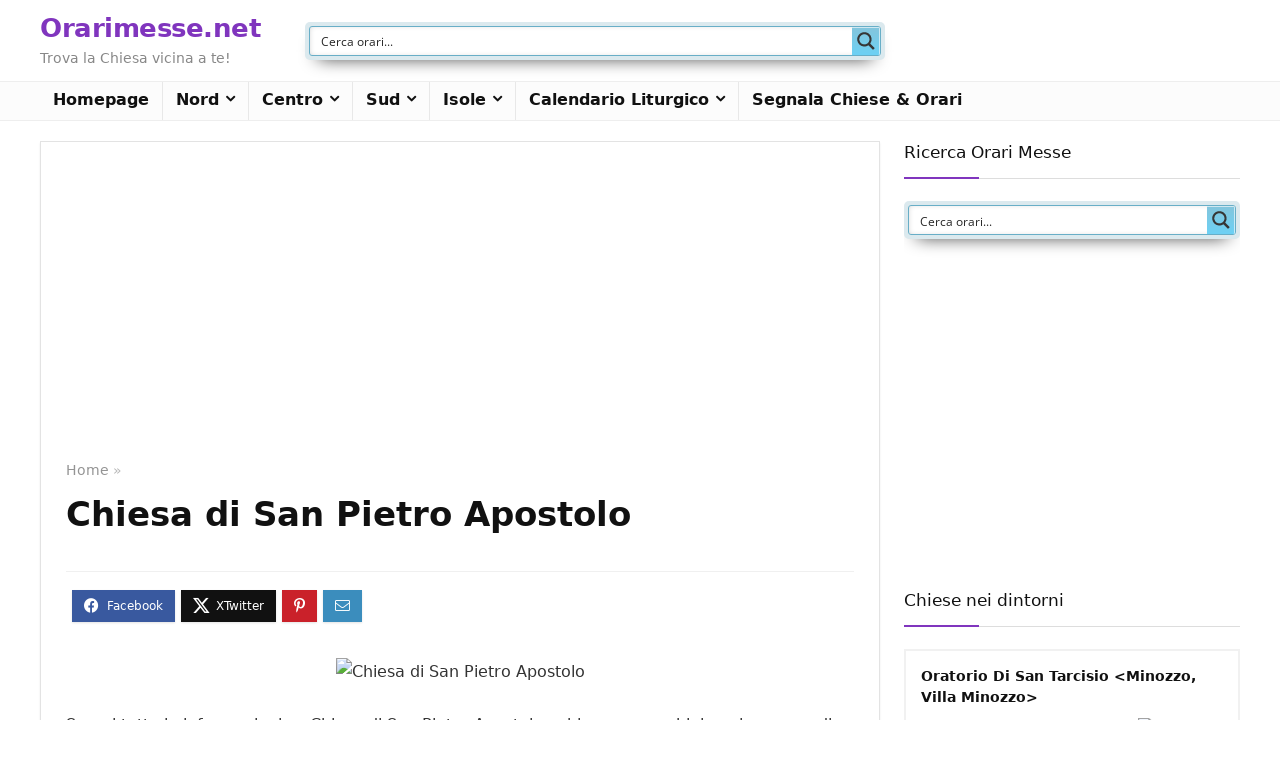

--- FILE ---
content_type: text/html; charset=UTF-8
request_url: https://www.orarimesse.net/chiesa-di-san-pietro-apostolo-villa-minozzo/
body_size: 32640
content:
<!DOCTYPE html>
<html lang="it-IT">
<head>
<meta charset="UTF-8" />
<meta name="viewport" content="width=device-width, initial-scale=1.0" />
<!-- feeds & pingback -->
<link rel="profile" href="http://gmpg.org/xfn/11" />
<link rel="pingback" href="https://www.orarimesse.net/xmlrpc.php" />
<meta name='robots' content='index, follow, max-image-preview:large, max-snippet:-1, max-video-preview:-1' />

	<!-- This site is optimized with the Yoast SEO plugin v26.7 - https://yoast.com/wordpress/plugins/seo/ -->
	<title>Chiesa di San Pietro Apostolo  | Villa Minozzo | Orari Messe</title>
	<meta name="description" content="Orari delle Sante Messe di Chiesa di San Pietro Apostolo  a Villa Minozzo. Scopri indirizzo, contatti e tutto quel che c&#039;è da sapere sulle chiese di e provincia." />
	<link rel="canonical" href="https://www.orarimesse.net/chiesa-di-san-pietro-apostolo-villa-minozzo/" />
	<meta property="og:locale" content="it_IT" />
	<meta property="og:type" content="article" />
	<meta property="og:title" content="Chiesa di San Pietro Apostolo  | Villa Minozzo | Orari Messe" />
	<meta property="og:description" content="Orari delle Sante Messe di Chiesa di San Pietro Apostolo  a Villa Minozzo. Scopri indirizzo, contatti e tutto quel che c&#039;è da sapere sulle chiese di e provincia." />
	<meta property="og:url" content="https://www.orarimesse.net/chiesa-di-san-pietro-apostolo-villa-minozzo/" />
	<meta property="og:site_name" content="Orarimesse.net" />
	<meta property="article:published_time" content="2022-08-21T11:43:51+00:00" />
	<meta property="article:modified_time" content="2022-11-17T10:28:48+00:00" />
	<meta property="og:image" content="https://www.beweb.chiesacattolica.it/VisualizzaImmagine.do?sercd=9054&prog=1&statoinv=V&contesto=chiese&tipo=M4&fixedside=height" />
	<meta name="author" content="Redazione" />
	<meta name="twitter:card" content="summary_large_image" />
	<meta name="twitter:image" content="https://www.beweb.chiesacattolica.it/VisualizzaImmagine.do?sercd=9054&prog=1&statoinv=V&contesto=chiese&tipo=M4&fixedside=height" />
	<meta name="twitter:label1" content="Scritto da" />
	<meta name="twitter:data1" content="Redazione" />
	<script type="application/ld+json" class="yoast-schema-graph">{"@context":"https://schema.org","@graph":[{"@type":"Article","@id":"https://www.orarimesse.net/chiesa-di-san-pietro-apostolo-villa-minozzo/#article","isPartOf":{"@id":"https://www.orarimesse.net/chiesa-di-san-pietro-apostolo-villa-minozzo/"},"author":{"name":"Redazione","@id":"https://www.orarimesse.net/#/schema/person/86164943a3abfca22a81b79924c6fbcf"},"headline":"Chiesa di San Pietro Apostolo","datePublished":"2022-08-21T11:43:51+00:00","dateModified":"2022-11-17T10:28:48+00:00","mainEntityOfPage":{"@id":"https://www.orarimesse.net/chiesa-di-san-pietro-apostolo-villa-minozzo/"},"wordCount":50,"commentCount":0,"image":["https://www.beweb.chiesacattolica.it/VisualizzaImmagine.do?sercd=9054&prog=1&statoinv=V&contesto=chiese&tipo=M4&fixedside=height"],"thumbnailUrl":"https://www.beweb.chiesacattolica.it/VisualizzaImmagine.do?sercd=9054&prog=1&statoinv=V&contesto=chiese&tipo=M4&fixedside=height","inLanguage":"it-IT","potentialAction":[{"@type":"CommentAction","name":"Comment","target":["https://www.orarimesse.net/chiesa-di-san-pietro-apostolo-villa-minozzo/#respond"]}]},{"@type":"WebPage","@id":"https://www.orarimesse.net/chiesa-di-san-pietro-apostolo-villa-minozzo/","url":"https://www.orarimesse.net/chiesa-di-san-pietro-apostolo-villa-minozzo/","name":"Chiesa di San Pietro Apostolo | Villa Minozzo | Orari Messe","isPartOf":{"@id":"https://www.orarimesse.net/#website"},"primaryImageOfPage":"https://www.beweb.chiesacattolica.it/VisualizzaImmagine.do?sercd=9054&prog=1&statoinv=V&contesto=chiese&tipo=M4&fixedside=height","image":["https://www.beweb.chiesacattolica.it/VisualizzaImmagine.do?sercd=9054&prog=1&statoinv=V&contesto=chiese&tipo=M4&fixedside=height"],"thumbnailUrl":"https://www.beweb.chiesacattolica.it/VisualizzaImmagine.do?sercd=9054&prog=1&statoinv=V&contesto=chiese&tipo=M4&fixedside=height","datePublished":"2022-08-21T11:43:51+00:00","dateModified":"2022-11-17T10:28:48+00:00","author":{"@id":"https://www.orarimesse.net/#/schema/person/86164943a3abfca22a81b79924c6fbcf"},"description":"Orari delle Sante Messe di Chiesa di San Pietro Apostolo a Villa Minozzo. Scopri indirizzo, contatti e tutto quel che c'è da sapere sulle chiese di e provincia.","breadcrumb":{"@id":"https://www.orarimesse.net/chiesa-di-san-pietro-apostolo-villa-minozzo/#breadcrumb"},"inLanguage":"it-IT","potentialAction":[{"@type":"ReadAction","target":["https://www.orarimesse.net/chiesa-di-san-pietro-apostolo-villa-minozzo/"]}]},{"@type":"ImageObject","inLanguage":"it-IT","@id":"https://www.orarimesse.net/chiesa-di-san-pietro-apostolo-villa-minozzo/#primaryimage","url":"https://www.beweb.chiesacattolica.it/VisualizzaImmagine.do?sercd=9054&prog=1&statoinv=V&contesto=chiese&tipo=M4&fixedside=height","contentUrl":"https://www.beweb.chiesacattolica.it/VisualizzaImmagine.do?sercd=9054&prog=1&statoinv=V&contesto=chiese&tipo=M4&fixedside=height","caption":"Chiesa di San Pietro Apostolo"},{"@type":"BreadcrumbList","@id":"https://www.orarimesse.net/chiesa-di-san-pietro-apostolo-villa-minozzo/#breadcrumb","itemListElement":[{"@type":"ListItem","position":1,"name":"Home","item":"https://www.orarimesse.net/"},{"@type":"ListItem","position":2,"name":"Chiesa di San Pietro Apostolo"}]},{"@type":"WebSite","@id":"https://www.orarimesse.net/#website","url":"https://www.orarimesse.net/","name":"Orarimesse.net","description":"Trova la Chiesa vicina a te!","potentialAction":[{"@type":"SearchAction","target":{"@type":"EntryPoint","urlTemplate":"https://www.orarimesse.net/?s={search_term_string}"},"query-input":{"@type":"PropertyValueSpecification","valueRequired":true,"valueName":"search_term_string"}}],"inLanguage":"it-IT"},{"@type":"Person","@id":"https://www.orarimesse.net/#/schema/person/86164943a3abfca22a81b79924c6fbcf","name":"Redazione","image":{"@type":"ImageObject","inLanguage":"it-IT","@id":"https://www.orarimesse.net/#/schema/person/image/","url":"https://secure.gravatar.com/avatar/a046875062b52375e650475bacd6c73e658371067c200751f4fd7d80ec3d1a22?s=96&d=mm&r=g","contentUrl":"https://secure.gravatar.com/avatar/a046875062b52375e650475bacd6c73e658371067c200751f4fd7d80ec3d1a22?s=96&d=mm&r=g","caption":"Redazione"}}]}</script>
	<!-- / Yoast SEO plugin. -->


<link rel='dns-prefetch' href='//www.googletagmanager.com' />
<link rel="alternate" type="application/rss+xml" title="Orarimesse.net &raquo; Feed" href="https://www.orarimesse.net/feed/" />
<link rel="alternate" type="application/rss+xml" title="Orarimesse.net &raquo; Feed dei commenti" href="https://www.orarimesse.net/comments/feed/" />
<link rel="alternate" type="application/rss+xml" title="Orarimesse.net &raquo; Chiesa di San Pietro Apostolo  Feed dei commenti" href="https://www.orarimesse.net/chiesa-di-san-pietro-apostolo-villa-minozzo/feed/" />
<link rel="alternate" title="oEmbed (JSON)" type="application/json+oembed" href="https://www.orarimesse.net/wp-json/oembed/1.0/embed?url=https%3A%2F%2Fwww.orarimesse.net%2Fchiesa-di-san-pietro-apostolo-villa-minozzo%2F" />
<link rel="alternate" title="oEmbed (XML)" type="text/xml+oembed" href="https://www.orarimesse.net/wp-json/oembed/1.0/embed?url=https%3A%2F%2Fwww.orarimesse.net%2Fchiesa-di-san-pietro-apostolo-villa-minozzo%2F&#038;format=xml" />
<style id='wp-img-auto-sizes-contain-inline-css' type='text/css'>
img:is([sizes=auto i],[sizes^="auto," i]){contain-intrinsic-size:3000px 1500px}
/*# sourceURL=wp-img-auto-sizes-contain-inline-css */
</style>
<style id='wp-emoji-styles-inline-css' type='text/css'>

	img.wp-smiley, img.emoji {
		display: inline !important;
		border: none !important;
		box-shadow: none !important;
		height: 1em !important;
		width: 1em !important;
		margin: 0 0.07em !important;
		vertical-align: -0.1em !important;
		background: none !important;
		padding: 0 !important;
	}
/*# sourceURL=wp-emoji-styles-inline-css */
</style>
<style id='wp-block-library-inline-css' type='text/css'>
:root{--wp-block-synced-color:#7a00df;--wp-block-synced-color--rgb:122,0,223;--wp-bound-block-color:var(--wp-block-synced-color);--wp-editor-canvas-background:#ddd;--wp-admin-theme-color:#007cba;--wp-admin-theme-color--rgb:0,124,186;--wp-admin-theme-color-darker-10:#006ba1;--wp-admin-theme-color-darker-10--rgb:0,107,160.5;--wp-admin-theme-color-darker-20:#005a87;--wp-admin-theme-color-darker-20--rgb:0,90,135;--wp-admin-border-width-focus:2px}@media (min-resolution:192dpi){:root{--wp-admin-border-width-focus:1.5px}}.wp-element-button{cursor:pointer}:root .has-very-light-gray-background-color{background-color:#eee}:root .has-very-dark-gray-background-color{background-color:#313131}:root .has-very-light-gray-color{color:#eee}:root .has-very-dark-gray-color{color:#313131}:root .has-vivid-green-cyan-to-vivid-cyan-blue-gradient-background{background:linear-gradient(135deg,#00d084,#0693e3)}:root .has-purple-crush-gradient-background{background:linear-gradient(135deg,#34e2e4,#4721fb 50%,#ab1dfe)}:root .has-hazy-dawn-gradient-background{background:linear-gradient(135deg,#faaca8,#dad0ec)}:root .has-subdued-olive-gradient-background{background:linear-gradient(135deg,#fafae1,#67a671)}:root .has-atomic-cream-gradient-background{background:linear-gradient(135deg,#fdd79a,#004a59)}:root .has-nightshade-gradient-background{background:linear-gradient(135deg,#330968,#31cdcf)}:root .has-midnight-gradient-background{background:linear-gradient(135deg,#020381,#2874fc)}:root{--wp--preset--font-size--normal:16px;--wp--preset--font-size--huge:42px}.has-regular-font-size{font-size:1em}.has-larger-font-size{font-size:2.625em}.has-normal-font-size{font-size:var(--wp--preset--font-size--normal)}.has-huge-font-size{font-size:var(--wp--preset--font-size--huge)}.has-text-align-center{text-align:center}.has-text-align-left{text-align:left}.has-text-align-right{text-align:right}.has-fit-text{white-space:nowrap!important}#end-resizable-editor-section{display:none}.aligncenter{clear:both}.items-justified-left{justify-content:flex-start}.items-justified-center{justify-content:center}.items-justified-right{justify-content:flex-end}.items-justified-space-between{justify-content:space-between}.screen-reader-text{border:0;clip-path:inset(50%);height:1px;margin:-1px;overflow:hidden;padding:0;position:absolute;width:1px;word-wrap:normal!important}.screen-reader-text:focus{background-color:#ddd;clip-path:none;color:#444;display:block;font-size:1em;height:auto;left:5px;line-height:normal;padding:15px 23px 14px;text-decoration:none;top:5px;width:auto;z-index:100000}html :where(.has-border-color){border-style:solid}html :where([style*=border-top-color]){border-top-style:solid}html :where([style*=border-right-color]){border-right-style:solid}html :where([style*=border-bottom-color]){border-bottom-style:solid}html :where([style*=border-left-color]){border-left-style:solid}html :where([style*=border-width]){border-style:solid}html :where([style*=border-top-width]){border-top-style:solid}html :where([style*=border-right-width]){border-right-style:solid}html :where([style*=border-bottom-width]){border-bottom-style:solid}html :where([style*=border-left-width]){border-left-style:solid}html :where(img[class*=wp-image-]){height:auto;max-width:100%}:where(figure){margin:0 0 1em}html :where(.is-position-sticky){--wp-admin--admin-bar--position-offset:var(--wp-admin--admin-bar--height,0px)}@media screen and (max-width:600px){html :where(.is-position-sticky){--wp-admin--admin-bar--position-offset:0px}}

/*# sourceURL=wp-block-library-inline-css */
</style><style id='global-styles-inline-css' type='text/css'>
:root{--wp--preset--aspect-ratio--square: 1;--wp--preset--aspect-ratio--4-3: 4/3;--wp--preset--aspect-ratio--3-4: 3/4;--wp--preset--aspect-ratio--3-2: 3/2;--wp--preset--aspect-ratio--2-3: 2/3;--wp--preset--aspect-ratio--16-9: 16/9;--wp--preset--aspect-ratio--9-16: 9/16;--wp--preset--color--black: #000000;--wp--preset--color--cyan-bluish-gray: #abb8c3;--wp--preset--color--white: #ffffff;--wp--preset--color--pale-pink: #f78da7;--wp--preset--color--vivid-red: #cf2e2e;--wp--preset--color--luminous-vivid-orange: #ff6900;--wp--preset--color--luminous-vivid-amber: #fcb900;--wp--preset--color--light-green-cyan: #7bdcb5;--wp--preset--color--vivid-green-cyan: #00d084;--wp--preset--color--pale-cyan-blue: #8ed1fc;--wp--preset--color--vivid-cyan-blue: #0693e3;--wp--preset--color--vivid-purple: #9b51e0;--wp--preset--color--main: var(--rehub-main-color);--wp--preset--color--secondary: var(--rehub-sec-color);--wp--preset--color--buttonmain: var(--rehub-main-btn-bg);--wp--preset--color--cyan-grey: #abb8c3;--wp--preset--color--orange-light: #fcb900;--wp--preset--color--red: #cf2e2e;--wp--preset--color--red-bright: #f04057;--wp--preset--color--vivid-green: #00d084;--wp--preset--color--orange: #ff6900;--wp--preset--color--blue: #0693e3;--wp--preset--gradient--vivid-cyan-blue-to-vivid-purple: linear-gradient(135deg,rgb(6,147,227) 0%,rgb(155,81,224) 100%);--wp--preset--gradient--light-green-cyan-to-vivid-green-cyan: linear-gradient(135deg,rgb(122,220,180) 0%,rgb(0,208,130) 100%);--wp--preset--gradient--luminous-vivid-amber-to-luminous-vivid-orange: linear-gradient(135deg,rgb(252,185,0) 0%,rgb(255,105,0) 100%);--wp--preset--gradient--luminous-vivid-orange-to-vivid-red: linear-gradient(135deg,rgb(255,105,0) 0%,rgb(207,46,46) 100%);--wp--preset--gradient--very-light-gray-to-cyan-bluish-gray: linear-gradient(135deg,rgb(238,238,238) 0%,rgb(169,184,195) 100%);--wp--preset--gradient--cool-to-warm-spectrum: linear-gradient(135deg,rgb(74,234,220) 0%,rgb(151,120,209) 20%,rgb(207,42,186) 40%,rgb(238,44,130) 60%,rgb(251,105,98) 80%,rgb(254,248,76) 100%);--wp--preset--gradient--blush-light-purple: linear-gradient(135deg,rgb(255,206,236) 0%,rgb(152,150,240) 100%);--wp--preset--gradient--blush-bordeaux: linear-gradient(135deg,rgb(254,205,165) 0%,rgb(254,45,45) 50%,rgb(107,0,62) 100%);--wp--preset--gradient--luminous-dusk: linear-gradient(135deg,rgb(255,203,112) 0%,rgb(199,81,192) 50%,rgb(65,88,208) 100%);--wp--preset--gradient--pale-ocean: linear-gradient(135deg,rgb(255,245,203) 0%,rgb(182,227,212) 50%,rgb(51,167,181) 100%);--wp--preset--gradient--electric-grass: linear-gradient(135deg,rgb(202,248,128) 0%,rgb(113,206,126) 100%);--wp--preset--gradient--midnight: linear-gradient(135deg,rgb(2,3,129) 0%,rgb(40,116,252) 100%);--wp--preset--font-size--small: 13px;--wp--preset--font-size--medium: 20px;--wp--preset--font-size--large: 36px;--wp--preset--font-size--x-large: 42px;--wp--preset--font-family--system-font: -apple-system,BlinkMacSystemFont,"Segoe UI",Roboto,Oxygen-Sans,Ubuntu,Cantarell,"Helvetica Neue",sans-serif;--wp--preset--font-family--rh-nav-font: var(--rehub-nav-font,-apple-system,BlinkMacSystemFont,"Segoe UI",Roboto,Oxygen-Sans,Ubuntu,Cantarell,"Helvetica Neue",sans-serif);--wp--preset--font-family--rh-head-font: var(--rehub-head-font,-apple-system,BlinkMacSystemFont,"Segoe UI",Roboto,Oxygen-Sans,Ubuntu,Cantarell,"Helvetica Neue",sans-serif);--wp--preset--font-family--rh-btn-font: var(--rehub-btn-font,-apple-system,BlinkMacSystemFont,"Segoe UI",Roboto,Oxygen-Sans,Ubuntu,Cantarell,"Helvetica Neue",sans-serif);--wp--preset--font-family--rh-body-font: var(--rehub-body-font,-apple-system,BlinkMacSystemFont,"Segoe UI",Roboto,Oxygen-Sans,Ubuntu,Cantarell,"Helvetica Neue",sans-serif);--wp--preset--spacing--20: 0.44rem;--wp--preset--spacing--30: 0.67rem;--wp--preset--spacing--40: 1rem;--wp--preset--spacing--50: 1.5rem;--wp--preset--spacing--60: 2.25rem;--wp--preset--spacing--70: 3.38rem;--wp--preset--spacing--80: 5.06rem;--wp--preset--shadow--natural: 6px 6px 9px rgba(0, 0, 0, 0.2);--wp--preset--shadow--deep: 12px 12px 50px rgba(0, 0, 0, 0.4);--wp--preset--shadow--sharp: 6px 6px 0px rgba(0, 0, 0, 0.2);--wp--preset--shadow--outlined: 6px 6px 0px -3px rgb(255, 255, 255), 6px 6px rgb(0, 0, 0);--wp--preset--shadow--crisp: 6px 6px 0px rgb(0, 0, 0);}:root { --wp--style--global--content-size: 760px;--wp--style--global--wide-size: 900px; }:where(body) { margin: 0; }.wp-site-blocks > .alignleft { float: left; margin-right: 2em; }.wp-site-blocks > .alignright { float: right; margin-left: 2em; }.wp-site-blocks > .aligncenter { justify-content: center; margin-left: auto; margin-right: auto; }:where(.is-layout-flex){gap: 0.5em;}:where(.is-layout-grid){gap: 0.5em;}.is-layout-flow > .alignleft{float: left;margin-inline-start: 0;margin-inline-end: 2em;}.is-layout-flow > .alignright{float: right;margin-inline-start: 2em;margin-inline-end: 0;}.is-layout-flow > .aligncenter{margin-left: auto !important;margin-right: auto !important;}.is-layout-constrained > .alignleft{float: left;margin-inline-start: 0;margin-inline-end: 2em;}.is-layout-constrained > .alignright{float: right;margin-inline-start: 2em;margin-inline-end: 0;}.is-layout-constrained > .aligncenter{margin-left: auto !important;margin-right: auto !important;}.is-layout-constrained > :where(:not(.alignleft):not(.alignright):not(.alignfull)){max-width: var(--wp--style--global--content-size);margin-left: auto !important;margin-right: auto !important;}.is-layout-constrained > .alignwide{max-width: var(--wp--style--global--wide-size);}body .is-layout-flex{display: flex;}.is-layout-flex{flex-wrap: wrap;align-items: center;}.is-layout-flex > :is(*, div){margin: 0;}body .is-layout-grid{display: grid;}.is-layout-grid > :is(*, div){margin: 0;}body{padding-top: 0px;padding-right: 0px;padding-bottom: 0px;padding-left: 0px;}a:where(:not(.wp-element-button)){color: var(--rehub-link-color, violet);text-decoration: none;}h1{font-size: 29px;line-height: 34px;margin-top: 10px;margin-bottom: 31px;}h2{font-size: 25px;line-height: 31px;margin-top: 10px;margin-bottom: 31px;}h3{font-size: 20px;line-height: 28px;margin-top: 10px;margin-bottom: 25px;}h4{font-size: 18px;line-height: 24px;margin-top: 10px;margin-bottom: 18px;}h5{font-size: 16px;line-height: 20px;margin-top: 10px;margin-bottom: 15px;}h6{font-size: 14px;line-height: 20px;margin-top: 0px;margin-bottom: 10px;}:root :where(.wp-element-button, .wp-block-button__link){background-color: #32373c;border-width: 0;color: #fff;font-family: inherit;font-size: inherit;font-style: inherit;font-weight: inherit;letter-spacing: inherit;line-height: inherit;padding-top: calc(0.667em + 2px);padding-right: calc(1.333em + 2px);padding-bottom: calc(0.667em + 2px);padding-left: calc(1.333em + 2px);text-decoration: none;text-transform: inherit;}.has-black-color{color: var(--wp--preset--color--black) !important;}.has-cyan-bluish-gray-color{color: var(--wp--preset--color--cyan-bluish-gray) !important;}.has-white-color{color: var(--wp--preset--color--white) !important;}.has-pale-pink-color{color: var(--wp--preset--color--pale-pink) !important;}.has-vivid-red-color{color: var(--wp--preset--color--vivid-red) !important;}.has-luminous-vivid-orange-color{color: var(--wp--preset--color--luminous-vivid-orange) !important;}.has-luminous-vivid-amber-color{color: var(--wp--preset--color--luminous-vivid-amber) !important;}.has-light-green-cyan-color{color: var(--wp--preset--color--light-green-cyan) !important;}.has-vivid-green-cyan-color{color: var(--wp--preset--color--vivid-green-cyan) !important;}.has-pale-cyan-blue-color{color: var(--wp--preset--color--pale-cyan-blue) !important;}.has-vivid-cyan-blue-color{color: var(--wp--preset--color--vivid-cyan-blue) !important;}.has-vivid-purple-color{color: var(--wp--preset--color--vivid-purple) !important;}.has-main-color{color: var(--wp--preset--color--main) !important;}.has-secondary-color{color: var(--wp--preset--color--secondary) !important;}.has-buttonmain-color{color: var(--wp--preset--color--buttonmain) !important;}.has-cyan-grey-color{color: var(--wp--preset--color--cyan-grey) !important;}.has-orange-light-color{color: var(--wp--preset--color--orange-light) !important;}.has-red-color{color: var(--wp--preset--color--red) !important;}.has-red-bright-color{color: var(--wp--preset--color--red-bright) !important;}.has-vivid-green-color{color: var(--wp--preset--color--vivid-green) !important;}.has-orange-color{color: var(--wp--preset--color--orange) !important;}.has-blue-color{color: var(--wp--preset--color--blue) !important;}.has-black-background-color{background-color: var(--wp--preset--color--black) !important;}.has-cyan-bluish-gray-background-color{background-color: var(--wp--preset--color--cyan-bluish-gray) !important;}.has-white-background-color{background-color: var(--wp--preset--color--white) !important;}.has-pale-pink-background-color{background-color: var(--wp--preset--color--pale-pink) !important;}.has-vivid-red-background-color{background-color: var(--wp--preset--color--vivid-red) !important;}.has-luminous-vivid-orange-background-color{background-color: var(--wp--preset--color--luminous-vivid-orange) !important;}.has-luminous-vivid-amber-background-color{background-color: var(--wp--preset--color--luminous-vivid-amber) !important;}.has-light-green-cyan-background-color{background-color: var(--wp--preset--color--light-green-cyan) !important;}.has-vivid-green-cyan-background-color{background-color: var(--wp--preset--color--vivid-green-cyan) !important;}.has-pale-cyan-blue-background-color{background-color: var(--wp--preset--color--pale-cyan-blue) !important;}.has-vivid-cyan-blue-background-color{background-color: var(--wp--preset--color--vivid-cyan-blue) !important;}.has-vivid-purple-background-color{background-color: var(--wp--preset--color--vivid-purple) !important;}.has-main-background-color{background-color: var(--wp--preset--color--main) !important;}.has-secondary-background-color{background-color: var(--wp--preset--color--secondary) !important;}.has-buttonmain-background-color{background-color: var(--wp--preset--color--buttonmain) !important;}.has-cyan-grey-background-color{background-color: var(--wp--preset--color--cyan-grey) !important;}.has-orange-light-background-color{background-color: var(--wp--preset--color--orange-light) !important;}.has-red-background-color{background-color: var(--wp--preset--color--red) !important;}.has-red-bright-background-color{background-color: var(--wp--preset--color--red-bright) !important;}.has-vivid-green-background-color{background-color: var(--wp--preset--color--vivid-green) !important;}.has-orange-background-color{background-color: var(--wp--preset--color--orange) !important;}.has-blue-background-color{background-color: var(--wp--preset--color--blue) !important;}.has-black-border-color{border-color: var(--wp--preset--color--black) !important;}.has-cyan-bluish-gray-border-color{border-color: var(--wp--preset--color--cyan-bluish-gray) !important;}.has-white-border-color{border-color: var(--wp--preset--color--white) !important;}.has-pale-pink-border-color{border-color: var(--wp--preset--color--pale-pink) !important;}.has-vivid-red-border-color{border-color: var(--wp--preset--color--vivid-red) !important;}.has-luminous-vivid-orange-border-color{border-color: var(--wp--preset--color--luminous-vivid-orange) !important;}.has-luminous-vivid-amber-border-color{border-color: var(--wp--preset--color--luminous-vivid-amber) !important;}.has-light-green-cyan-border-color{border-color: var(--wp--preset--color--light-green-cyan) !important;}.has-vivid-green-cyan-border-color{border-color: var(--wp--preset--color--vivid-green-cyan) !important;}.has-pale-cyan-blue-border-color{border-color: var(--wp--preset--color--pale-cyan-blue) !important;}.has-vivid-cyan-blue-border-color{border-color: var(--wp--preset--color--vivid-cyan-blue) !important;}.has-vivid-purple-border-color{border-color: var(--wp--preset--color--vivid-purple) !important;}.has-main-border-color{border-color: var(--wp--preset--color--main) !important;}.has-secondary-border-color{border-color: var(--wp--preset--color--secondary) !important;}.has-buttonmain-border-color{border-color: var(--wp--preset--color--buttonmain) !important;}.has-cyan-grey-border-color{border-color: var(--wp--preset--color--cyan-grey) !important;}.has-orange-light-border-color{border-color: var(--wp--preset--color--orange-light) !important;}.has-red-border-color{border-color: var(--wp--preset--color--red) !important;}.has-red-bright-border-color{border-color: var(--wp--preset--color--red-bright) !important;}.has-vivid-green-border-color{border-color: var(--wp--preset--color--vivid-green) !important;}.has-orange-border-color{border-color: var(--wp--preset--color--orange) !important;}.has-blue-border-color{border-color: var(--wp--preset--color--blue) !important;}.has-vivid-cyan-blue-to-vivid-purple-gradient-background{background: var(--wp--preset--gradient--vivid-cyan-blue-to-vivid-purple) !important;}.has-light-green-cyan-to-vivid-green-cyan-gradient-background{background: var(--wp--preset--gradient--light-green-cyan-to-vivid-green-cyan) !important;}.has-luminous-vivid-amber-to-luminous-vivid-orange-gradient-background{background: var(--wp--preset--gradient--luminous-vivid-amber-to-luminous-vivid-orange) !important;}.has-luminous-vivid-orange-to-vivid-red-gradient-background{background: var(--wp--preset--gradient--luminous-vivid-orange-to-vivid-red) !important;}.has-very-light-gray-to-cyan-bluish-gray-gradient-background{background: var(--wp--preset--gradient--very-light-gray-to-cyan-bluish-gray) !important;}.has-cool-to-warm-spectrum-gradient-background{background: var(--wp--preset--gradient--cool-to-warm-spectrum) !important;}.has-blush-light-purple-gradient-background{background: var(--wp--preset--gradient--blush-light-purple) !important;}.has-blush-bordeaux-gradient-background{background: var(--wp--preset--gradient--blush-bordeaux) !important;}.has-luminous-dusk-gradient-background{background: var(--wp--preset--gradient--luminous-dusk) !important;}.has-pale-ocean-gradient-background{background: var(--wp--preset--gradient--pale-ocean) !important;}.has-electric-grass-gradient-background{background: var(--wp--preset--gradient--electric-grass) !important;}.has-midnight-gradient-background{background: var(--wp--preset--gradient--midnight) !important;}.has-small-font-size{font-size: var(--wp--preset--font-size--small) !important;}.has-medium-font-size{font-size: var(--wp--preset--font-size--medium) !important;}.has-large-font-size{font-size: var(--wp--preset--font-size--large) !important;}.has-x-large-font-size{font-size: var(--wp--preset--font-size--x-large) !important;}.has-system-font-font-family{font-family: var(--wp--preset--font-family--system-font) !important;}.has-rh-nav-font-font-family{font-family: var(--wp--preset--font-family--rh-nav-font) !important;}.has-rh-head-font-font-family{font-family: var(--wp--preset--font-family--rh-head-font) !important;}.has-rh-btn-font-font-family{font-family: var(--wp--preset--font-family--rh-btn-font) !important;}.has-rh-body-font-font-family{font-family: var(--wp--preset--font-family--rh-body-font) !important;}
/*# sourceURL=global-styles-inline-css */
</style>

<link rel='stylesheet' id='rhstyle-css' href='https://www.orarimesse.net/wp-content/themes/rehub-theme/style.css?ver=19.6.5' type='text/css' media='all' />
<link rel='stylesheet' id='rehubicons-css' href='https://www.orarimesse.net/wp-content/themes/rehub-theme/iconstyle.css?ver=19.6.5' type='text/css' media='all' />
<link rel='stylesheet' id='rhajaxsearch-css' href='https://www.orarimesse.net/wp-content/themes/rehub-theme/css/ajaxsearch.css?ver=19.6.5' type='text/css' media='all' />
<link rel='stylesheet' id='rhsingle-css' href='https://www.orarimesse.net/wp-content/themes/rehub-theme/css/single.css?ver=1.1' type='text/css' media='all' />
<script type="text/javascript" src="https://www.orarimesse.net/wp-includes/js/jquery/jquery.min.js?ver=3.7.1" id="jquery-core-js"></script>
<script type="text/javascript" src="https://www.orarimesse.net/wp-includes/js/jquery/jquery-migrate.min.js?ver=3.4.1" id="jquery-migrate-js"></script>

<!-- Snippet del tag Google (gtag.js) aggiunto da Site Kit -->
<!-- Snippet Google Analytics aggiunto da Site Kit -->
<script type="text/javascript" src="https://www.googletagmanager.com/gtag/js?id=G-VBV2CSL1KT" id="google_gtagjs-js" async></script>
<script type="text/javascript" id="google_gtagjs-js-after">
/* <![CDATA[ */
window.dataLayer = window.dataLayer || [];function gtag(){dataLayer.push(arguments);}
gtag("set","linker",{"domains":["www.orarimesse.net"]});
gtag("js", new Date());
gtag("set", "developer_id.dZTNiMT", true);
gtag("config", "G-VBV2CSL1KT");
//# sourceURL=google_gtagjs-js-after
/* ]]> */
</script>
<link rel="https://api.w.org/" href="https://www.orarimesse.net/wp-json/" /><link rel="alternate" title="JSON" type="application/json" href="https://www.orarimesse.net/wp-json/wp/v2/posts/133026" /><link rel="EditURI" type="application/rsd+xml" title="RSD" href="https://www.orarimesse.net/xmlrpc.php?rsd" />
<meta name="generator" content="WordPress 6.9" />
<link rel='shortlink' href='https://www.orarimesse.net/?p=133026' />
<!--advanced-views:styles--><meta name="generator" content="Site Kit by Google 1.170.0" /><link rel="preload" href="https://www.orarimesse.net/wp-content/themes/rehub-theme/fonts/rhicons.woff2?3oibrk" as="font" type="font/woff2" crossorigin="crossorigin"><style type="text/css">  .widget .title:after{border-bottom:2px solid #8035be;}.rehub-main-color-border,nav.top_menu > ul > li.vertical-menu.border-main-color .sub-menu,.rh-main-bg-hover:hover,.wp-block-quote,ul.def_btn_link_tabs li.active a,.wp-block-pullquote{border-color:#8035be;}.wpsm_promobox.rehub_promobox{border-left-color:#8035be!important;}.color_link{color:#8035be !important;}.featured_slider:hover .score,.top_chart_controls .controls:hover,article.post .wpsm_toplist_heading:before{border-color:#8035be;}.btn_more:hover,.tw-pagination .current{border:1px solid #8035be;color:#fff}.rehub_woo_review .rehub_woo_tabs_menu li.current{border-top:3px solid #8035be;}.gallery-pics .gp-overlay{box-shadow:0 0 0 4px #8035be inset;}.post .rehub_woo_tabs_menu li.current,.woocommerce div.product .woocommerce-tabs ul.tabs li.active{border-top:2px solid #8035be;}.rething_item a.cat{border-bottom-color:#8035be}nav.top_menu ul li ul.sub-menu{border-bottom:2px solid #8035be;}.widget.deal_daywoo,.elementor-widget-wpsm_woofeatured .deal_daywoo{border:3px solid #8035be;padding:20px;background:#fff;}.deal_daywoo .wpsm-bar-bar{background-color:#8035be !important} #buddypress div.item-list-tabs ul li.selected a span,#buddypress div.item-list-tabs ul li.current a span,#buddypress div.item-list-tabs ul li a span,.user-profile-div .user-menu-tab > li.active > a,.user-profile-div .user-menu-tab > li.active > a:focus,.user-profile-div .user-menu-tab > li.active > a:hover,.news_in_thumb:hover a.rh-label-string,.news_out_thumb:hover a.rh-label-string,.col-feat-grid:hover a.rh-label-string,.carousel-style-deal .re_carousel .controls,.re_carousel .controls:hover,.openedprevnext .postNavigation .postnavprev,.postNavigation .postnavprev:hover,.top_chart_pagination a.selected,.flex-control-paging li a.flex-active,.flex-control-paging li a:hover,.btn_more:hover,body .tabs-menu li:hover,body .tabs-menu li.current,.featured_slider:hover .score,#bbp_user_edit_submit,.bbp-topic-pagination a,.bbp-topic-pagination a,.custom-checkbox label.checked:after,.slider_post .caption,ul.postpagination li.active a,ul.postpagination li:hover a,ul.postpagination li a:focus,.top_theme h5 strong,.re_carousel .text:after,#topcontrol:hover,.main_slider .flex-overlay:hover a.read-more,.rehub_chimp #mc_embed_signup input#mc-embedded-subscribe,#rank_1.rank_count,#toplistmenu > ul li:before,.rehub_chimp:before,.wpsm-members > strong:first-child,.r_catbox_btn,.wpcf7 .wpcf7-submit,.wpsm_pretty_hover li:hover,.wpsm_pretty_hover li.current,.rehub-main-color-bg,.togglegreedybtn:after,.rh-bg-hover-color:hover a.rh-label-string,.rh-main-bg-hover:hover,.rh_wrapper_video_playlist .rh_video_currently_playing,.rh_wrapper_video_playlist .rh_video_currently_playing.rh_click_video:hover,.rtmedia-list-item .rtmedia-album-media-count,.tw-pagination .current,.dokan-dashboard .dokan-dash-sidebar ul.dokan-dashboard-menu li.active,.dokan-dashboard .dokan-dash-sidebar ul.dokan-dashboard-menu li:hover,.dokan-dashboard .dokan-dash-sidebar ul.dokan-dashboard-menu li.dokan-common-links a:hover,#ywqa-submit-question,.woocommerce .widget_price_filter .ui-slider .ui-slider-range,.rh-hov-bor-line > a:after,nav.top_menu > ul:not(.off-canvas) > li > a:after,.rh-border-line:after,.wpsm-table.wpsm-table-main-color table tr th,.rh-hov-bg-main-slide:before,.rh-hov-bg-main-slidecol .col_item:before,.mvx-tablink.active::before{background:#8035be;}@media (max-width:767px){.postNavigation .postnavprev{background:#8035be;}}.rh-main-bg-hover:hover,.rh-main-bg-hover:hover .whitehovered,.user-profile-div .user-menu-tab > li.active > a{color:#fff !important} a,.carousel-style-deal .deal-item .priced_block .price_count ins,nav.top_menu ul li.menu-item-has-children ul li.menu-item-has-children > a:before,.top_chart_controls .controls:hover,.flexslider .fa-pulse,.footer-bottom .widget .f_menu li a:hover,.comment_form h3 a,.bbp-body li.bbp-forum-info > a:hover,.bbp-body li.bbp-topic-title > a:hover,#subscription-toggle a:before,#favorite-toggle a:before,.aff_offer_links .aff_name a,.rh-deal-price,.commentlist .comment-content small a,.related_articles .title_cat_related a,article em.emph,.campare_table table.one td strong.red,.sidebar .tabs-item .detail p a,.footer-bottom .widget .title span,footer p a,.welcome-frase strong,article.post .wpsm_toplist_heading:before,.post a.color_link,.categoriesbox:hover h3 a:after,.bbp-body li.bbp-forum-info > a,.bbp-body li.bbp-topic-title > a,.widget .title i,.woocommerce-MyAccount-navigation ul li.is-active a,.category-vendormenu li.current a,.deal_daywoo .title,.rehub-main-color,.wpsm_pretty_colored ul li.current a,.wpsm_pretty_colored ul li.current,.rh-heading-hover-color:hover h2 a,.rh-heading-hover-color:hover h3 a,.rh-heading-hover-color:hover h4 a,.rh-heading-hover-color:hover h5 a,.rh-heading-hover-color:hover h3,.rh-heading-hover-color:hover h2,.rh-heading-hover-color:hover h4,.rh-heading-hover-color:hover h5,.rh-heading-hover-color:hover .rh-heading-hover-item a,.rh-heading-icon:before,.widget_layered_nav ul li.chosen a:before,.wp-block-quote.is-style-large p,ul.page-numbers li span.current,ul.page-numbers li a:hover,ul.page-numbers li.active a,.page-link > span:not(.page-link-title),blockquote:not(.wp-block-quote) p,span.re_filtersort_btn:hover,span.active.re_filtersort_btn,.deal_daywoo .price,div.sortingloading:after{color:#8035be;} .page-link > span:not(.page-link-title),.widget.widget_affegg_widget .title,.widget.top_offers .title,.widget.cegg_widget_products .title,header .header_first_style .search form.search-form [type="submit"],header .header_eight_style .search form.search-form [type="submit"],.filter_home_pick span.active,.filter_home_pick span:hover,.filter_product_pick span.active,.filter_product_pick span:hover,.rh_tab_links a.active,.rh_tab_links a:hover,.wcv-navigation ul.menu li.active,.wcv-navigation ul.menu li:hover a,form.search-form [type="submit"],.rehub-sec-color-bg,input#ywqa-submit-question,input#ywqa-send-answer,.woocommerce button.button.alt,.tabsajax span.active.re_filtersort_btn,.wpsm-table.wpsm-table-sec-color table tr th,.rh-slider-arrow,.rh-hov-bg-sec-slide:before,.rh-hov-bg-sec-slidecol .col_item:before{background:#000000 !important;color:#fff !important;outline:0}.widget.widget_affegg_widget .title:after,.widget.top_offers .title:after,.widget.cegg_widget_products .title:after{border-top-color:#000000 !important;}.page-link > span:not(.page-link-title){border:1px solid #000000;}.page-link > span:not(.page-link-title),.header_first_style .search form.search-form [type="submit"] i{color:#fff !important;}.rh_tab_links a.active,.rh_tab_links a:hover,.rehub-sec-color-border,nav.top_menu > ul > li.vertical-menu.border-sec-color > .sub-menu,body .rh-slider-thumbs-item--active{border-color:#000000}.rh_wrapper_video_playlist .rh_video_currently_playing,.rh_wrapper_video_playlist .rh_video_currently_playing.rh_click_video:hover{background-color:#000000;box-shadow:1200px 0 0 #000000 inset;}.rehub-sec-color{color:#000000}  .woocommerce .woo-button-area .masked_coupon,.woocommerce a.woo_loop_btn,.woocommerce .button.checkout,.woocommerce input.button.alt,.woocommerce a.add_to_cart_button:not(.flat-woo-btn),.woocommerce-page a.add_to_cart_button:not(.flat-woo-btn),.woocommerce .single_add_to_cart_button,.woocommerce div.product form.cart .button,.woocommerce .checkout-button.button,.priced_block .btn_offer_block,.priced_block .button,.rh-deal-compact-btn,input.mdf_button,#buddypress input[type="submit"],#buddypress input[type="button"],#buddypress input[type="reset"],#buddypress button.submit,.wpsm-button.rehub_main_btn,.wcv-grid a.button,input.gmw-submit,#ws-plugin--s2member-profile-submit,#rtmedia_create_new_album,input[type="submit"].dokan-btn-theme,a.dokan-btn-theme,.dokan-btn-theme,#wcfm_membership_container a.wcfm_submit_button,.woocommerce button.button,.rehub-main-btn-bg,.woocommerce #payment #place_order,.wc-block-grid__product-add-to-cart.wp-block-button .wp-block-button__link{background:none #de1414 !important;color:#ffffff !important;fill:#ffffff !important;border:none !important;text-decoration:none !important;outline:0;box-shadow:-1px 6px 19px rgba(222,20,20,0.2) !important;border-radius:0 !important;}.rehub-main-btn-bg > a{color:#ffffff !important;}.woocommerce a.woo_loop_btn:hover,.woocommerce .button.checkout:hover,.woocommerce input.button.alt:hover,.woocommerce a.add_to_cart_button:not(.flat-woo-btn):hover,.woocommerce-page a.add_to_cart_button:not(.flat-woo-btn):hover,.woocommerce a.single_add_to_cart_button:hover,.woocommerce-page a.single_add_to_cart_button:hover,.woocommerce div.product form.cart .button:hover,.woocommerce-page div.product form.cart .button:hover,.woocommerce .checkout-button.button:hover,.priced_block .btn_offer_block:hover,.wpsm-button.rehub_main_btn:hover,#buddypress input[type="submit"]:hover,#buddypress input[type="button"]:hover,#buddypress input[type="reset"]:hover,#buddypress button.submit:hover,.small_post .btn:hover,.ap-pro-form-field-wrapper input[type="submit"]:hover,.wcv-grid a.button:hover,#ws-plugin--s2member-profile-submit:hover,.rething_button .btn_more:hover,#wcfm_membership_container a.wcfm_submit_button:hover,.woocommerce #payment #place_order:hover,.woocommerce button.button:hover,.rehub-main-btn-bg:hover,.rehub-main-btn-bg:hover > a,.wc-block-grid__product-add-to-cart.wp-block-button .wp-block-button__link:hover{background:none #de1414 !important;color:#ffffff !important;border-color:transparent;box-shadow:-1px 6px 13px #d3d3d3 !important;}.rehub_offer_coupon:hover{border:1px dashed #de1414;}.rehub_offer_coupon:hover i.far,.rehub_offer_coupon:hover i.fal,.rehub_offer_coupon:hover i.fas{color:#de1414}.re_thing_btn .rehub_offer_coupon.not_masked_coupon:hover{color:#de1414 !important}.woocommerce a.woo_loop_btn:active,.woocommerce .button.checkout:active,.woocommerce .button.alt:active,.woocommerce a.add_to_cart_button:not(.flat-woo-btn):active,.woocommerce-page a.add_to_cart_button:not(.flat-woo-btn):active,.woocommerce a.single_add_to_cart_button:active,.woocommerce-page a.single_add_to_cart_button:active,.woocommerce div.product form.cart .button:active,.woocommerce-page div.product form.cart .button:active,.woocommerce .checkout-button.button:active,.wpsm-button.rehub_main_btn:active,#buddypress input[type="submit"]:active,#buddypress input[type="button"]:active,#buddypress input[type="reset"]:active,#buddypress button.submit:active,.ap-pro-form-field-wrapper input[type="submit"]:active,.wcv-grid a.button:active,#ws-plugin--s2member-profile-submit:active,.woocommerce #payment #place_order:active,input[type="submit"].dokan-btn-theme:active,a.dokan-btn-theme:active,.dokan-btn-theme:active,.woocommerce button.button:active,.rehub-main-btn-bg:active,.wc-block-grid__product-add-to-cart.wp-block-button .wp-block-button__link:active{background:none #de1414 !important;box-shadow:0 1px 0 #999 !important;top:2px;color:#ffffff !important;}.rehub_btn_color,.rehub_chimp_flat #mc_embed_signup input#mc-embedded-subscribe{background-color:#de1414;border:1px solid #de1414;color:#ffffff;text-shadow:none}.rehub_btn_color:hover{color:#ffffff;background-color:#de1414;border:1px solid #de1414;}.rething_button .btn_more{border:1px solid #de1414;color:#de1414;}.rething_button .priced_block.block_btnblock .price_count{color:#de1414;font-weight:normal;}.widget_merchant_list .buttons_col{background-color:#de1414 !important;}.widget_merchant_list .buttons_col a{color:#ffffff !important;}.rehub-svg-btn-fill svg{fill:#de1414;}.rehub-svg-btn-stroke svg{stroke:#de1414;}@media (max-width:767px){#float-panel-woo-area{border-top:1px solid #de1414}}:root{--rehub-main-color:#8035be;--rehub-sec-color:#000000;--rehub-main-btn-bg:#de1414;--rehub-link-color:#8035be;}</style><style>.responsive-map{
overflow:hidden;
padding-bottom:56.25%;
position:relative;
height:0;
}
.responsive-map iframe{
left:0;
top:0;
height:100%;
width:100%;
position:absolute;
}

table, th, td {
  border: 1px solid black;
}</style>
<!-- Meta tag Google AdSense aggiunti da Site Kit -->
<meta name="google-adsense-platform-account" content="ca-host-pub-2644536267352236">
<meta name="google-adsense-platform-domain" content="sitekit.withgoogle.com">
<!-- Fine dei meta tag Google AdSense aggiunti da Site Kit -->
<script async src="https://pagead2.googlesyndication.com/pagead/js/adsbygoogle.js"></script>
<script>
     (adsbygoogle = window.adsbygoogle || []).push({
          google_ad_client: "ca-pub-5995822457705215",
          enable_page_level_ads: true
     });
</script><link rel='stylesheet' id='rhcomments-css' href='https://www.orarimesse.net/wp-content/themes/rehub-theme/css/comments.css?ver=1.1' type='text/css' media='all' />
<link rel='stylesheet' id='gmw-frontend-css' href='https://www.orarimesse.net/wp-content/plugins/geo-my-wp/assets/css/gmw.frontend.min.css?ver=4.5.4' type='text/css' media='all' />
<style id='gmw-frontend-inline-css' type='text/css'>
:root{--gmw-color-primary:#1e90ff;--gmw-color-hover-primary:#2b97ff;--gmw-font-color-primary:#ffffff;--gmw-color-secondary:#63CC61;--gmw-color-hover-secondary:#70d56e;--gmw-font-color-secondary:#ffffff;--gmw-color-accent:#FFA600;--gmw-color-hover-accent:#ee9e08;--gmw-font-color-accent:#ffffff;--gmw-notice-color-success:#63CC61;--gmw-notice-color-failed:#FF0200;--gmw-notice-color-info:#FFA600;--gmw-notice-color-processing:#FFA600;}
/*# sourceURL=gmw-frontend-inline-css */
</style>
<link rel='stylesheet' id='gmw-forms-css' href='https://www.orarimesse.net/wp-content/plugins/geo-my-wp/assets/css/gmw.forms.min.css?ver=4.5.4' type='text/css' media='all' />
<link rel='stylesheet' id='gmw-nearby_locations-pt-search-results-default-css' href='https://www.orarimesse.net/wp-content/plugins/gmw-nearby-locations/plugins/posts-locator/templates/search-results/default/css/style.css?ver=4.5.4' type='text/css' media='' />
<style id='gmw-nearby_locations-pt-search-results-default-inline-css' type='text/css'>
/* Below is an example of basic CSS that you could use to modify some of the basic colors and text of the search results template. */
/*div.gmw-results-wrapper[data-id="316"] {

	--gmw-form-color-primary: #1C90FF;
	--gmw-form-color-hover-primary: #256fb8;
	--gmw-form-font-color-primary: white;

	--gmw-form-color-secondary: #63CC61;
	--gmw-form-color-hover-secondary: #70d56e;
	--gmw-form-font-color-secondary: white;

	--gmw-form-color-accent: #317ABE;
	--gmw-form-color-hover-accent: #de7a22;
	--gmw-form-font-color-accent: white;

	--gmw-form-title-font-color: #1e90ff;
	--gmw-form-title-font-hover-color: #1c80e0;

	--gmw-form-link-color: #2f8be4;
	--gmw-form-link-color-hover: #236db5;

	--gmw-form-font-color: #333;
	--gmw-form-background-color-primary: #fbfcfe;
	--gmw-form-font-size: 14px;
}*/

/*# sourceURL=gmw-nearby_locations-pt-search-results-default-inline-css */
</style>
<link rel="stylesheet" id="asp-basic" href="https://www.orarimesse.net/wp-content/cache/asp/style.basic-ho-is-po-no-da-se-co-au-ga-se-is.css?mq=dwlpr3" media="all" /><style id='asp-instance-1'>div[id*='ajaxsearchpro1_'] div.asp_loader,div[id*='ajaxsearchpro1_'] div.asp_loader *{box-sizing:border-box !important;margin:0;padding:0;box-shadow:none}div[id*='ajaxsearchpro1_'] div.asp_loader{box-sizing:border-box;display:flex;flex:0 1 auto;flex-direction:column;flex-grow:0;flex-shrink:0;flex-basis:28px;max-width:100%;max-height:100%;align-items:center;justify-content:center}div[id*='ajaxsearchpro1_'] div.asp_loader-inner{width:100%;margin:0 auto;text-align:center;height:100%}@-webkit-keyframes rotate-simple{0%{-webkit-transform:rotate(0deg);transform:rotate(0deg)}50%{-webkit-transform:rotate(180deg);transform:rotate(180deg)}100%{-webkit-transform:rotate(360deg);transform:rotate(360deg)}}@keyframes rotate-simple{0%{-webkit-transform:rotate(0deg);transform:rotate(0deg)}50%{-webkit-transform:rotate(180deg);transform:rotate(180deg)}100%{-webkit-transform:rotate(360deg);transform:rotate(360deg)}}div[id*='ajaxsearchpro1_'] div.asp_simple-circle{margin:0;height:100%;width:100%;animation:rotate-simple 0.8s infinite linear;-webkit-animation:rotate-simple 0.8s infinite linear;border:4px solid rgb(54,54,54);border-right-color:transparent;border-radius:50%;box-sizing:border-box}div[id*='ajaxsearchprores1_'] .asp_res_loader div.asp_loader,div[id*='ajaxsearchprores1_'] .asp_res_loader div.asp_loader *{box-sizing:border-box !important;margin:0;padding:0;box-shadow:none}div[id*='ajaxsearchprores1_'] .asp_res_loader div.asp_loader{box-sizing:border-box;display:flex;flex:0 1 auto;flex-direction:column;flex-grow:0;flex-shrink:0;flex-basis:28px;max-width:100%;max-height:100%;align-items:center;justify-content:center}div[id*='ajaxsearchprores1_'] .asp_res_loader div.asp_loader-inner{width:100%;margin:0 auto;text-align:center;height:100%}@-webkit-keyframes rotate-simple{0%{-webkit-transform:rotate(0deg);transform:rotate(0deg)}50%{-webkit-transform:rotate(180deg);transform:rotate(180deg)}100%{-webkit-transform:rotate(360deg);transform:rotate(360deg)}}@keyframes rotate-simple{0%{-webkit-transform:rotate(0deg);transform:rotate(0deg)}50%{-webkit-transform:rotate(180deg);transform:rotate(180deg)}100%{-webkit-transform:rotate(360deg);transform:rotate(360deg)}}div[id*='ajaxsearchprores1_'] .asp_res_loader div.asp_simple-circle{margin:0;height:100%;width:100%;animation:rotate-simple 0.8s infinite linear;-webkit-animation:rotate-simple 0.8s infinite linear;border:4px solid rgb(54,54,54);border-right-color:transparent;border-radius:50%;box-sizing:border-box}#ajaxsearchpro1_1 div.asp_loader,#ajaxsearchpro1_2 div.asp_loader,#ajaxsearchpro1_1 div.asp_loader *,#ajaxsearchpro1_2 div.asp_loader *{box-sizing:border-box !important;margin:0;padding:0;box-shadow:none}#ajaxsearchpro1_1 div.asp_loader,#ajaxsearchpro1_2 div.asp_loader{box-sizing:border-box;display:flex;flex:0 1 auto;flex-direction:column;flex-grow:0;flex-shrink:0;flex-basis:28px;max-width:100%;max-height:100%;align-items:center;justify-content:center}#ajaxsearchpro1_1 div.asp_loader-inner,#ajaxsearchpro1_2 div.asp_loader-inner{width:100%;margin:0 auto;text-align:center;height:100%}@-webkit-keyframes rotate-simple{0%{-webkit-transform:rotate(0deg);transform:rotate(0deg)}50%{-webkit-transform:rotate(180deg);transform:rotate(180deg)}100%{-webkit-transform:rotate(360deg);transform:rotate(360deg)}}@keyframes rotate-simple{0%{-webkit-transform:rotate(0deg);transform:rotate(0deg)}50%{-webkit-transform:rotate(180deg);transform:rotate(180deg)}100%{-webkit-transform:rotate(360deg);transform:rotate(360deg)}}#ajaxsearchpro1_1 div.asp_simple-circle,#ajaxsearchpro1_2 div.asp_simple-circle{margin:0;height:100%;width:100%;animation:rotate-simple 0.8s infinite linear;-webkit-animation:rotate-simple 0.8s infinite linear;border:4px solid rgb(54,54,54);border-right-color:transparent;border-radius:50%;box-sizing:border-box}@-webkit-keyframes asp_an_fadeInDown{0%{opacity:0;-webkit-transform:translateY(-20px)}100%{opacity:1;-webkit-transform:translateY(0)}}@keyframes asp_an_fadeInDown{0%{opacity:0;transform:translateY(-20px)}100%{opacity:1;transform:translateY(0)}}.asp_an_fadeInDown{-webkit-animation-name:asp_an_fadeInDown;animation-name:asp_an_fadeInDown}div.asp_r.asp_r_1,div.asp_r.asp_r_1 *,div.asp_m.asp_m_1,div.asp_m.asp_m_1 *,div.asp_s.asp_s_1,div.asp_s.asp_s_1 *{-webkit-box-sizing:content-box;-moz-box-sizing:content-box;-ms-box-sizing:content-box;-o-box-sizing:content-box;box-sizing:content-box;border:0;border-radius:0;text-transform:none;text-shadow:none;box-shadow:none;text-decoration:none;text-align:left;letter-spacing:normal}div.asp_r.asp_r_1,div.asp_m.asp_m_1,div.asp_s.asp_s_1{-webkit-box-sizing:border-box;-moz-box-sizing:border-box;-ms-box-sizing:border-box;-o-box-sizing:border-box;box-sizing:border-box}div.asp_r.asp_r_1,div.asp_r.asp_r_1 *,div.asp_m.asp_m_1,div.asp_m.asp_m_1 *,div.asp_s.asp_s_1,div.asp_s.asp_s_1 *{padding:0;margin:0}.wpdreams_clear{clear:both}.asp_w_container_1{width:100%}#ajaxsearchpro1_1,#ajaxsearchpro1_2,div.asp_m.asp_m_1{width:100%;height:auto;max-height:none;border-radius:5px;background:#d1eaff;margin-top:0;margin-bottom:0;background-image:-moz-radial-gradient(center,ellipse cover,rgb(219,233,238),rgb(219,233,238));background-image:-webkit-gradient(radial,center center,0px,center center,100%,rgb(219,233,238),rgb(219,233,238));background-image:-webkit-radial-gradient(center,ellipse cover,rgb(219,233,238),rgb(219,233,238));background-image:-o-radial-gradient(center,ellipse cover,rgb(219,233,238),rgb(219,233,238));background-image:-ms-radial-gradient(center,ellipse cover,rgb(219,233,238),rgb(219,233,238));background-image:radial-gradient(ellipse at center,rgb(219,233,238),rgb(219,233,238));overflow:hidden;border:0 none rgb(0,0,0);border-radius:5px 5px 5px 5px;box-shadow:0 10px 18px -13px #000}#ajaxsearchpro1_1 .probox,#ajaxsearchpro1_2 .probox,div.asp_m.asp_m_1 .probox{margin:4px;height:28px;background-image:-moz-radial-gradient(center,ellipse cover,rgb(255,255,255),rgb(255,255,255));background-image:-webkit-gradient(radial,center center,0px,center center,100%,rgb(255,255,255),rgb(255,255,255));background-image:-webkit-radial-gradient(center,ellipse cover,rgb(255,255,255),rgb(255,255,255));background-image:-o-radial-gradient(center,ellipse cover,rgb(255,255,255),rgb(255,255,255));background-image:-ms-radial-gradient(center,ellipse cover,rgb(255,255,255),rgb(255,255,255));background-image:radial-gradient(ellipse at center,rgb(255,255,255),rgb(255,255,255));border:1px solid rgb(104,174,199);border-radius:3px 3px 3px 3px;box-shadow:1px 0 6px -3px rgb(181,181,181) inset}p[id*=asp-try-1]{color:rgb(85,85,85) !important;display:block}div.asp_main_container+[id*=asp-try-1]{width:100%}p[id*=asp-try-1] a{color:rgb(255,181,86) !important}p[id*=asp-try-1] a:after{color:rgb(85,85,85) !important;display:inline;content:','}p[id*=asp-try-1] a:last-child:after{display:none}#ajaxsearchpro1_1 .probox .proinput,#ajaxsearchpro1_2 .probox .proinput,div.asp_m.asp_m_1 .probox .proinput{font-weight:normal;font-family:"Open Sans";color:rgb(0,0,0);font-size:12px;line-height:15px;text-shadow:none;line-height:normal;flex-grow:1;order:5;margin:0 0 0 10px;padding:0 5px}#ajaxsearchpro1_1 .probox .proinput input.orig,#ajaxsearchpro1_2 .probox .proinput input.orig,div.asp_m.asp_m_1 .probox .proinput input.orig{font-weight:normal;font-family:"Open Sans";color:rgb(0,0,0);font-size:12px;line-height:15px;text-shadow:none;line-height:normal;border:0;box-shadow:none;height:28px;position:relative;z-index:2;padding:0 !important;padding-top:2px !important;margin:-1px 0 0 -4px !important;width:100%;background:transparent !important}#ajaxsearchpro1_1 .probox .proinput input.autocomplete,#ajaxsearchpro1_2 .probox .proinput input.autocomplete,div.asp_m.asp_m_1 .probox .proinput input.autocomplete{font-weight:normal;font-family:"Open Sans";color:rgb(0,0,0);font-size:12px;line-height:15px;text-shadow:none;line-height:normal;opacity:0.25;height:28px;display:block;position:relative;z-index:1;padding:0 !important;margin:-1px 0 0 -4px !important;margin-top:-28px !important;width:100%;background:transparent !important}.rtl #ajaxsearchpro1_1 .probox .proinput input.orig,.rtl #ajaxsearchpro1_2 .probox .proinput input.orig,.rtl #ajaxsearchpro1_1 .probox .proinput input.autocomplete,.rtl #ajaxsearchpro1_2 .probox .proinput input.autocomplete,.rtl div.asp_m.asp_m_1 .probox .proinput input.orig,.rtl div.asp_m.asp_m_1 .probox .proinput input.autocomplete{font-weight:normal;font-family:"Open Sans";color:rgb(0,0,0);font-size:12px;line-height:15px;text-shadow:none;line-height:normal;direction:rtl;text-align:right}.rtl #ajaxsearchpro1_1 .probox .proinput,.rtl #ajaxsearchpro1_2 .probox .proinput,.rtl div.asp_m.asp_m_1 .probox .proinput{margin-right:2px}.rtl #ajaxsearchpro1_1 .probox .proloading,.rtl #ajaxsearchpro1_1 .probox .proclose,.rtl #ajaxsearchpro1_2 .probox .proloading,.rtl #ajaxsearchpro1_2 .probox .proclose,.rtl div.asp_m.asp_m_1 .probox .proloading,.rtl div.asp_m.asp_m_1 .probox .proclose{order:3}div.asp_m.asp_m_1 .probox .proinput input.orig::-webkit-input-placeholder{font-weight:normal;font-family:"Open Sans";color:rgb(0,0,0);font-size:12px;text-shadow:none;opacity:0.85}div.asp_m.asp_m_1 .probox .proinput input.orig::-moz-placeholder{font-weight:normal;font-family:"Open Sans";color:rgb(0,0,0);font-size:12px;text-shadow:none;opacity:0.85}div.asp_m.asp_m_1 .probox .proinput input.orig:-ms-input-placeholder{font-weight:normal;font-family:"Open Sans";color:rgb(0,0,0);font-size:12px;text-shadow:none;opacity:0.85}div.asp_m.asp_m_1 .probox .proinput input.orig:-moz-placeholder{font-weight:normal;font-family:"Open Sans";color:rgb(0,0,0);font-size:12px;text-shadow:none;opacity:0.85;line-height:normal !important}#ajaxsearchpro1_1 .probox .proinput input.autocomplete,#ajaxsearchpro1_2 .probox .proinput input.autocomplete,div.asp_m.asp_m_1 .probox .proinput input.autocomplete{font-weight:normal;font-family:"Open Sans";color:rgb(0,0,0);font-size:12px;line-height:15px;text-shadow:none;line-height:normal;border:0;box-shadow:none}#ajaxsearchpro1_1 .probox .proloading,#ajaxsearchpro1_1 .probox .proclose,#ajaxsearchpro1_1 .probox .promagnifier,#ajaxsearchpro1_1 .probox .prosettings,#ajaxsearchpro1_2 .probox .proloading,#ajaxsearchpro1_2 .probox .proclose,#ajaxsearchpro1_2 .probox .promagnifier,#ajaxsearchpro1_2 .probox .prosettings,div.asp_m.asp_m_1 .probox .proloading,div.asp_m.asp_m_1 .probox .proclose,div.asp_m.asp_m_1 .probox .promagnifier,div.asp_m.asp_m_1 .probox .prosettings{width:28px;height:28px;flex:0 0 28px;flex-grow:0;order:7;text-align:center}#ajaxsearchpro1_1 .probox .proclose svg,#ajaxsearchpro1_2 .probox .proclose svg,div.asp_m.asp_m_1 .probox .proclose svg{fill:rgb(254,254,254);background:rgb(51,51,51);box-shadow:0 0 0 2px rgba(255,255,255,0.9);border-radius:50%;box-sizing:border-box;margin-left:-10px;margin-top:-10px;padding:4px}#ajaxsearchpro1_1 .probox .proloading,#ajaxsearchpro1_2 .probox .proloading,div.asp_m.asp_m_1 .probox .proloading{width:28px;height:28px;min-width:28px;min-height:28px;max-width:28px;max-height:28px}#ajaxsearchpro1_1 .probox .proloading .asp_loader,#ajaxsearchpro1_2 .probox .proloading .asp_loader,div.asp_m.asp_m_1 .probox .proloading .asp_loader{width:24px;height:24px;min-width:24px;min-height:24px;max-width:24px;max-height:24px}#ajaxsearchpro1_1 .probox .promagnifier,#ajaxsearchpro1_2 .probox .promagnifier,div.asp_m.asp_m_1 .probox .promagnifier{width:auto;height:28px;flex:0 0 auto;order:7;-webkit-flex:0 0 auto;-webkit-order:7}div.asp_m.asp_m_1 .probox .promagnifier:focus-visible{outline:black outset}#ajaxsearchpro1_1 .probox .proloading .innericon,#ajaxsearchpro1_2 .probox .proloading .innericon,#ajaxsearchpro1_1 .probox .proclose .innericon,#ajaxsearchpro1_2 .probox .proclose .innericon,#ajaxsearchpro1_1 .probox .promagnifier .innericon,#ajaxsearchpro1_2 .probox .promagnifier .innericon,#ajaxsearchpro1_1 .probox .prosettings .innericon,#ajaxsearchpro1_2 .probox .prosettings .innericon,div.asp_m.asp_m_1 .probox .proloading .innericon,div.asp_m.asp_m_1 .probox .proclose .innericon,div.asp_m.asp_m_1 .probox .promagnifier .innericon,div.asp_m.asp_m_1 .probox .prosettings .innericon{text-align:center}#ajaxsearchpro1_1 .probox .promagnifier .innericon,#ajaxsearchpro1_2 .probox .promagnifier .innericon,div.asp_m.asp_m_1 .probox .promagnifier .innericon{display:block;width:28px;height:28px;float:right}#ajaxsearchpro1_1 .probox .promagnifier .asp_text_button,#ajaxsearchpro1_2 .probox .promagnifier .asp_text_button,div.asp_m.asp_m_1 .probox .promagnifier .asp_text_button{display:block;width:auto;height:28px;float:right;margin:0;padding:0 10px 0 2px;font-weight:normal;font-family:"Open Sans";color:rgba(51,51,51,1);font-size:15px;line-height:normal;text-shadow:none;line-height:28px}#ajaxsearchpro1_1 .probox .promagnifier .innericon svg,#ajaxsearchpro1_2 .probox .promagnifier .innericon svg,div.asp_m.asp_m_1 .probox .promagnifier .innericon svg{fill:rgb(54,54,54)}#ajaxsearchpro1_1 .probox .prosettings .innericon svg,#ajaxsearchpro1_2 .probox .prosettings .innericon svg,div.asp_m.asp_m_1 .probox .prosettings .innericon svg{fill:rgb(54,54,54)}#ajaxsearchpro1_1 .probox .promagnifier,#ajaxsearchpro1_2 .probox .promagnifier,div.asp_m.asp_m_1 .probox .promagnifier{width:28px;height:28px;background-image:-webkit-linear-gradient(180deg,rgb(132,197,220),rgb(108,209,245));background-image:-moz-linear-gradient(180deg,rgb(132,197,220),rgb(108,209,245));background-image:-o-linear-gradient(180deg,rgb(132,197,220),rgb(108,209,245));background-image:-ms-linear-gradient(180deg,rgb(132,197,220) 0,rgb(108,209,245) 100%);background-image:linear-gradient(180deg,rgb(132,197,220),rgb(108,209,245));background-position:center center;background-repeat:no-repeat;order:11;-webkit-order:11;float:right;border:0 solid rgb(104,174,199);border-radius:0;box-shadow:-1px 1px 0 0 rgba(255,255,255,0.61) inset;cursor:pointer;background-size:100% 100%;background-position:center center;background-repeat:no-repeat;cursor:pointer}#ajaxsearchpro1_1 .probox .prosettings,#ajaxsearchpro1_2 .probox .prosettings,div.asp_m.asp_m_1 .probox .prosettings{width:28px;height:28px;background-image:-webkit-linear-gradient(185deg,rgb(104,174,199),rgb(108,209,245));background-image:-moz-linear-gradient(185deg,rgb(104,174,199),rgb(108,209,245));background-image:-o-linear-gradient(185deg,rgb(104,174,199),rgb(108,209,245));background-image:-ms-linear-gradient(185deg,rgb(104,174,199) 0,rgb(108,209,245) 100%);background-image:linear-gradient(185deg,rgb(104,174,199),rgb(108,209,245));background-position:center center;background-repeat:no-repeat;order:2;-webkit-order:2;float:left;border:0 solid rgb(104,174,199);border-radius:0;box-shadow:1px 1px 0 0 rgba(255,255,255,0.63) inset;cursor:pointer;background-size:100% 100%;align-self:flex-end}#ajaxsearchprores1_1,#ajaxsearchprores1_2,div.asp_r.asp_r_1{position:absolute;z-index:11000;width:auto;margin:12px 0 0 0}#ajaxsearchprores1_1 .asp_nores,#ajaxsearchprores1_2 .asp_nores,div.asp_r.asp_r_1 .asp_nores{border:0 solid rgb(0,0,0);border-radius:0;box-shadow:0 5px 5px -5px #dfdfdf;padding:6px 12px 6px 12px;margin:0;font-weight:normal;font-family:inherit;color:rgba(74,74,74,1);font-size:1rem;line-height:1.2rem;text-shadow:none;font-weight:normal;background:rgb(255,255,255)}#ajaxsearchprores1_1 .asp_nores .asp_nores_kw_suggestions,#ajaxsearchprores1_2 .asp_nores .asp_nores_kw_suggestions,div.asp_r.asp_r_1 .asp_nores .asp_nores_kw_suggestions{color:rgba(234,67,53,1);font-weight:normal}#ajaxsearchprores1_1 .asp_nores .asp_keyword,#ajaxsearchprores1_2 .asp_nores .asp_keyword,div.asp_r.asp_r_1 .asp_nores .asp_keyword{padding:0 8px 0 0;cursor:pointer;color:rgba(20,84,169,1);font-weight:bold}#ajaxsearchprores1_1 .asp_results_top,#ajaxsearchprores1_2 .asp_results_top,div.asp_r.asp_r_1 .asp_results_top{background:rgb(255,255,255);border:1px none rgb(81,81,81);border-radius:0;padding:6px 12px 6px 12px;margin:0 0 4px 0;text-align:center;font-weight:normal;font-family:"Open Sans";color:rgb(81,81,81);font-size:13px;line-height:16px;text-shadow:none}#ajaxsearchprores1_1 .results .item,#ajaxsearchprores1_2 .results .item,div.asp_r.asp_r_1 .results .item{height:auto;background:rgb(255,255,255)}#ajaxsearchprores1_1 .results .item.hovered,#ajaxsearchprores1_2 .results .item.hovered,div.asp_r.asp_r_1 .results .item.hovered{background-image:-moz-radial-gradient(center,ellipse cover,rgb(235,250,255),rgb(235,250,255));background-image:-webkit-gradient(radial,center center,0px,center center,100%,rgb(235,250,255),rgb(235,250,255));background-image:-webkit-radial-gradient(center,ellipse cover,rgb(235,250,255),rgb(235,250,255));background-image:-o-radial-gradient(center,ellipse cover,rgb(235,250,255),rgb(235,250,255));background-image:-ms-radial-gradient(center,ellipse cover,rgb(235,250,255),rgb(235,250,255));background-image:radial-gradient(ellipse at center,rgb(235,250,255),rgb(235,250,255))}#ajaxsearchprores1_1 .results .item .asp_image,#ajaxsearchprores1_2 .results .item .asp_image,div.asp_r.asp_r_1 .results .item .asp_image{background-size:cover;background-repeat:no-repeat}#ajaxsearchprores1_1 .results .item .asp_item_overlay_img,#ajaxsearchprores1_2 .results .item .asp_item_overlay_img,div.asp_r.asp_r_1 .results .item .asp_item_overlay_img{background-size:cover;background-repeat:no-repeat}#ajaxsearchprores1_1 .results .item .asp_content,#ajaxsearchprores1_2 .results .item .asp_content,div.asp_r.asp_r_1 .results .item .asp_content{overflow:hidden;background:transparent;margin:0;padding:0 10px}#ajaxsearchprores1_1 .results .item .asp_content h3,#ajaxsearchprores1_2 .results .item .asp_content h3,div.asp_r.asp_r_1 .results .item .asp_content h3{margin:0;padding:0;display:inline-block;line-height:inherit;font-weight:bold;font-family:"Open Sans";color:rgb(20,84,169);font-size:14px;line-height:1.4em;text-shadow:none}#ajaxsearchprores1_1 .results .item .asp_content h3 a,#ajaxsearchprores1_2 .results .item .asp_content h3 a,div.asp_r.asp_r_1 .results .item .asp_content h3 a{margin:0;padding:0;line-height:inherit;display:block;font-weight:bold;font-family:"Open Sans";color:rgb(20,84,169);font-size:14px;line-height:1.4em;text-shadow:none}#ajaxsearchprores1_1 .results .item .asp_content h3 a:hover,#ajaxsearchprores1_2 .results .item .asp_content h3 a:hover,div.asp_r.asp_r_1 .results .item .asp_content h3 a:hover{font-weight:bold;font-family:"Open Sans";color:rgb(20,84,169);font-size:14px;line-height:1.4em;text-shadow:none}#ajaxsearchprores1_1 .results .item div.etc,#ajaxsearchprores1_2 .results .item div.etc,div.asp_r.asp_r_1 .results .item div.etc{padding:0;font-size:13px;line-height:1.3em;margin-bottom:6px}#ajaxsearchprores1_1 .results .item .etc .asp_author,#ajaxsearchprores1_2 .results .item .etc .asp_author,div.asp_r.asp_r_1 .results .item .etc .asp_author{padding:0;font-weight:bold;font-family:"Open Sans";color:rgb(161,161,161);font-size:12px;line-height:13px;text-shadow:none}#ajaxsearchprores1_1 .results .item .etc .asp_date,#ajaxsearchprores1_2 .results .item .etc .asp_date,div.asp_r.asp_r_1 .results .item .etc .asp_date{margin:0 0 0 10px;padding:0;font-weight:normal;font-family:"Open Sans";color:rgb(173,173,173);font-size:12px;line-height:15px;text-shadow:none}#ajaxsearchprores1_1 .results .item div.asp_content,#ajaxsearchprores1_2 .results .item div.asp_content,div.asp_r.asp_r_1 .results .item div.asp_content{margin:0;padding:0;font-weight:normal;font-family:"Open Sans";color:rgb(74,74,74);font-size:13px;line-height:1.35em;text-shadow:none}#ajaxsearchprores1_1 span.highlighted,#ajaxsearchprores1_2 span.highlighted,div.asp_r.asp_r_1 span.highlighted{font-weight:bold;color:rgba(217,49,43,1);background-color:rgba(238,238,238,1)}#ajaxsearchprores1_1 p.showmore,#ajaxsearchprores1_2 p.showmore,div.asp_r.asp_r_1 p.showmore{text-align:center;font-weight:normal;font-family:"Open Sans";color:rgba(5,94,148,1);font-size:12px;line-height:15px;text-shadow:none}#ajaxsearchprores1_1 p.showmore a,#ajaxsearchprores1_2 p.showmore a,div.asp_r.asp_r_1 p.showmore a{font-weight:normal;font-family:"Open Sans";color:rgba(5,94,148,1);font-size:12px;line-height:15px;text-shadow:none;padding:10px 5px;margin:0 auto;background:rgba(255,255,255,1);display:block;text-align:center}#ajaxsearchprores1_1 .asp_res_loader,#ajaxsearchprores1_2 .asp_res_loader,div.asp_r.asp_r_1 .asp_res_loader{background:rgb(255,255,255);height:200px;padding:10px}#ajaxsearchprores1_1.isotopic .asp_res_loader,#ajaxsearchprores1_2.isotopic .asp_res_loader,div.asp_r.asp_r_1.isotopic .asp_res_loader{background:rgba(255,255,255,0);}#ajaxsearchprores1_1 .asp_res_loader .asp_loader,#ajaxsearchprores1_2 .asp_res_loader .asp_loader,div.asp_r.asp_r_1 .asp_res_loader .asp_loader{height:200px;width:200px;margin:0 auto}div.asp_s.asp_s_1.searchsettings,div.asp_s.asp_s_1.searchsettings,div.asp_s.asp_s_1.searchsettings{direction:ltr;padding:0;background-image:-webkit-linear-gradient(185deg,rgb(109,204,237),rgb(104,174,199));background-image:-moz-linear-gradient(185deg,rgb(109,204,237),rgb(104,174,199));background-image:-o-linear-gradient(185deg,rgb(109,204,237),rgb(104,174,199));background-image:-ms-linear-gradient(185deg,rgb(109,204,237) 0,rgb(104,174,199) 100%);background-image:linear-gradient(185deg,rgb(109,204,237),rgb(104,174,199));box-shadow:2px 2px 3px -1px rgb(0,0,0);;max-width:208px;z-index:2}div.asp_s.asp_s_1.searchsettings.asp_s,div.asp_s.asp_s_1.searchsettings.asp_s,div.asp_s.asp_s_1.searchsettings.asp_s{z-index:11001}#ajaxsearchprobsettings1_1.searchsettings,#ajaxsearchprobsettings1_2.searchsettings,div.asp_sb.asp_sb_1.searchsettings{max-width:none}div.asp_s.asp_s_1.searchsettings form,div.asp_s.asp_s_1.searchsettings form,div.asp_s.asp_s_1.searchsettings form{display:flex}div.asp_sb.asp_sb_1.searchsettings form,div.asp_sb.asp_sb_1.searchsettings form,div.asp_sb.asp_sb_1.searchsettings form{display:flex}#ajaxsearchprosettings1_1.searchsettings div.asp_option_label,#ajaxsearchprosettings1_2.searchsettings div.asp_option_label,#ajaxsearchprosettings1_1.searchsettings .asp_label,#ajaxsearchprosettings1_2.searchsettings .asp_label,div.asp_s.asp_s_1.searchsettings div.asp_option_label,div.asp_s.asp_s_1.searchsettings .asp_label{font-weight:bold;font-family:"Open Sans";color:rgb(255,255,255);font-size:12px;line-height:15px;text-shadow:none}#ajaxsearchprosettings1_1.searchsettings .asp_option_inner .asp_option_checkbox,#ajaxsearchprosettings1_2.searchsettings .asp_option_inner .asp_option_checkbox,div.asp_sb.asp_sb_1.searchsettings .asp_option_inner .asp_option_checkbox,div.asp_s.asp_s_1.searchsettings .asp_option_inner .asp_option_checkbox{background-image:-webkit-linear-gradient(180deg,rgb(34,34,34),rgb(69,72,77));background-image:-moz-linear-gradient(180deg,rgb(34,34,34),rgb(69,72,77));background-image:-o-linear-gradient(180deg,rgb(34,34,34),rgb(69,72,77));background-image:-ms-linear-gradient(180deg,rgb(34,34,34) 0,rgb(69,72,77) 100%);background-image:linear-gradient(180deg,rgb(34,34,34),rgb(69,72,77))}#ajaxsearchprosettings1_1.searchsettings .asp_option_inner .asp_option_checkbox:after,#ajaxsearchprosettings1_2.searchsettings .asp_option_inner .asp_option_checkbox:after,#ajaxsearchprobsettings1_1.searchsettings .asp_option_inner .asp_option_checkbox:after,#ajaxsearchprobsettings1_2.searchsettings .asp_option_inner .asp_option_checkbox:after,div.asp_sb.asp_sb_1.searchsettings .asp_option_inner .asp_option_checkbox:after,div.asp_s.asp_s_1.searchsettings .asp_option_inner .asp_option_checkbox:after{font-family:'asppsicons2';border:none;content:"\e800";display:block;position:absolute;top:0;left:0;font-size:11px;color:rgb(255,255,255);margin:1px 0 0 0 !important;line-height:17px;text-align:center;text-decoration:none;text-shadow:none}div.asp_sb.asp_sb_1.searchsettings .asp_sett_scroll,div.asp_s.asp_s_1.searchsettings .asp_sett_scroll{scrollbar-width:thin;scrollbar-color:rgba(0,0,0,0.5) transparent}div.asp_sb.asp_sb_1.searchsettings .asp_sett_scroll::-webkit-scrollbar,div.asp_s.asp_s_1.searchsettings .asp_sett_scroll::-webkit-scrollbar{width:7px}div.asp_sb.asp_sb_1.searchsettings .asp_sett_scroll::-webkit-scrollbar-track,div.asp_s.asp_s_1.searchsettings .asp_sett_scroll::-webkit-scrollbar-track{background:transparent}div.asp_sb.asp_sb_1.searchsettings .asp_sett_scroll::-webkit-scrollbar-thumb,div.asp_s.asp_s_1.searchsettings .asp_sett_scroll::-webkit-scrollbar-thumb{background:rgba(0,0,0,0.5);border-radius:5px;border:none}#ajaxsearchprosettings1_1.searchsettings .asp_sett_scroll,#ajaxsearchprosettings1_2.searchsettings .asp_sett_scroll,div.asp_s.asp_s_1.searchsettings .asp_sett_scroll{max-height:220px;overflow:auto}#ajaxsearchprobsettings1_1.searchsettings .asp_sett_scroll,#ajaxsearchprobsettings1_2.searchsettings .asp_sett_scroll,div.asp_sb.asp_sb_1.searchsettings .asp_sett_scroll{max-height:220px;overflow:auto}#ajaxsearchprosettings1_1.searchsettings fieldset,#ajaxsearchprosettings1_2.searchsettings fieldset,div.asp_s.asp_s_1.searchsettings fieldset{width:200px;min-width:200px;max-width:10000px}#ajaxsearchprobsettings1_1.searchsettings fieldset,#ajaxsearchprobsettings1_2.searchsettings fieldset,div.asp_sb.asp_sb_1.searchsettings fieldset{width:200px;min-width:200px;max-width:10000px}#ajaxsearchprosettings1_1.searchsettings fieldset legend,#ajaxsearchprosettings1_2.searchsettings fieldset legend,div.asp_s.asp_s_1.searchsettings fieldset legend{padding:0 0 0 10px;margin:0;background:transparent;font-weight:normal;font-family:"Open Sans";color:rgb(31,31,31);font-size:13px;line-height:15px;text-shadow:none}#ajaxsearchprores1_1.vertical,#ajaxsearchprores1_2.vertical,div.asp_r.asp_r_1.vertical{padding:4px;background:rgb(153,218,241);border-radius:3px;border:0 none rgb(0,0,0);border-radius:3px 3px 3px 3px;box-shadow:none;visibility:hidden;display:none}#ajaxsearchprores1_1.vertical .results,#ajaxsearchprores1_2.vertical .results,div.asp_r.asp_r_1.vertical .results{max-height:none;overflow-x:hidden;overflow-y:auto}#ajaxsearchprores1_1.vertical .item,#ajaxsearchprores1_2.vertical .item,div.asp_r.asp_r_1.vertical .item{position:relative;box-sizing:border-box}#ajaxsearchprores1_1.vertical .item .asp_content h3,#ajaxsearchprores1_2.vertical .item .asp_content h3,div.asp_r.asp_r_1.vertical .item .asp_content h3{display:inline}#ajaxsearchprores1_1.vertical .results .item .asp_content,#ajaxsearchprores1_2.vertical .results .item .asp_content,div.asp_r.asp_r_1.vertical .results .item .asp_content{overflow:hidden;width:auto;height:auto;background:transparent;margin:0;padding:8px}#ajaxsearchprores1_1.vertical .results .item .asp_image,#ajaxsearchprores1_2.vertical .results .item .asp_image,div.asp_r.asp_r_1.vertical .results .item .asp_image{width:70px;height:70px;margin:2px 8px 0 0}#ajaxsearchprores1_1.vertical .asp_simplebar-scrollbar::before,#ajaxsearchprores1_2.vertical .asp_simplebar-scrollbar::before,div.asp_r.asp_r_1.vertical .asp_simplebar-scrollbar::before{background:transparent;background-image:-moz-radial-gradient(center,ellipse cover,rgba(0,0,0,0.5),rgba(0,0,0,0.5));background-image:-webkit-gradient(radial,center center,0px,center center,100%,rgba(0,0,0,0.5),rgba(0,0,0,0.5));background-image:-webkit-radial-gradient(center,ellipse cover,rgba(0,0,0,0.5),rgba(0,0,0,0.5));background-image:-o-radial-gradient(center,ellipse cover,rgba(0,0,0,0.5),rgba(0,0,0,0.5));background-image:-ms-radial-gradient(center,ellipse cover,rgba(0,0,0,0.5),rgba(0,0,0,0.5));background-image:radial-gradient(ellipse at center,rgba(0,0,0,0.5),rgba(0,0,0,0.5))}#ajaxsearchprores1_1.vertical .results .item::after,#ajaxsearchprores1_2.vertical .results .item::after,div.asp_r.asp_r_1.vertical .results .item::after{display:block;position:absolute;bottom:0;content:"";height:1px;width:100%;background:rgb(204,204,204)}#ajaxsearchprores1_1.vertical .results .item.asp_last_item::after,#ajaxsearchprores1_2.vertical .results .item.asp_last_item::after,div.asp_r.asp_r_1.vertical .results .item.asp_last_item::after{display:none}.asp_spacer{display:none !important;}.asp_v_spacer{width:100%;height:0}#ajaxsearchprores1_1 .asp_group_header,#ajaxsearchprores1_2 .asp_group_header,div.asp_r.asp_r_1 .asp_group_header{background:#DDD;background:rgb(246,246,246);border-radius:3px 3px 0 0;border-top:1px solid rgb(248,248,248);border-left:1px solid rgb(248,248,248);border-right:1px solid rgb(248,248,248);margin:0 0 -3px;padding:7px 0 7px 10px;position:relative;z-index:1000;min-width:90%;flex-grow:1;font-weight:bold;font-family:"Open Sans";color:rgb(5,94,148);font-size:11px;line-height:13px;text-shadow:none}#ajaxsearchprores1_1.vertical .results,#ajaxsearchprores1_2.vertical .results,div.asp_r.asp_r_1.vertical .results{scrollbar-width:thin;scrollbar-color:rgba(0,0,0,0.5) rgb(255,255,255)}#ajaxsearchprores1_1.vertical .results::-webkit-scrollbar,#ajaxsearchprores1_2.vertical .results::-webkit-scrollbar,div.asp_r.asp_r_1.vertical .results::-webkit-scrollbar{width:10px}#ajaxsearchprores1_1.vertical .results::-webkit-scrollbar-track,#ajaxsearchprores1_2.vertical .results::-webkit-scrollbar-track,div.asp_r.asp_r_1.vertical .results::-webkit-scrollbar-track{background:rgb(255,255,255);box-shadow:inset 0 0 12px 12px transparent;border:none}#ajaxsearchprores1_1.vertical .results::-webkit-scrollbar-thumb,#ajaxsearchprores1_2.vertical .results::-webkit-scrollbar-thumb,div.asp_r.asp_r_1.vertical .results::-webkit-scrollbar-thumb{background:transparent;box-shadow:inset 0 0 12px 12px rgba(0,0,0,0);border:solid 2px transparent;border-radius:12px}#ajaxsearchprores1_1.vertical:hover .results::-webkit-scrollbar-thumb,#ajaxsearchprores1_2.vertical:hover .results::-webkit-scrollbar-thumb,div.asp_r.asp_r_1.vertical:hover .results::-webkit-scrollbar-thumb{box-shadow:inset 0 0 12px 12px rgba(0,0,0,0.5)}@media(hover:none),(max-width:500px){#ajaxsearchprores1_1.vertical .results::-webkit-scrollbar-thumb,#ajaxsearchprores1_2.vertical .results::-webkit-scrollbar-thumb,div.asp_r.asp_r_1.vertical .results::-webkit-scrollbar-thumb{box-shadow:inset 0 0 12px 12px rgba(0,0,0,0.5)}}</style>
				<link rel="preconnect" href="https://fonts.gstatic.com" crossorigin />
				<style>
					@font-face {
  font-family: 'Open Sans';
  font-style: normal;
  font-weight: 300;
  font-stretch: normal;
  font-display: swap;
  src: url(https://fonts.gstatic.com/s/opensans/v34/memSYaGs126MiZpBA-UvWbX2vVnXBbObj2OVZyOOSr4dVJWUgsiH0B4gaVc.ttf) format('truetype');
}
@font-face {
  font-family: 'Open Sans';
  font-style: normal;
  font-weight: 400;
  font-stretch: normal;
  font-display: swap;
  src: url(https://fonts.gstatic.com/s/opensans/v34/memSYaGs126MiZpBA-UvWbX2vVnXBbObj2OVZyOOSr4dVJWUgsjZ0B4gaVc.ttf) format('truetype');
}
@font-face {
  font-family: 'Open Sans';
  font-style: normal;
  font-weight: 700;
  font-stretch: normal;
  font-display: swap;
  src: url(https://fonts.gstatic.com/s/opensans/v34/memSYaGs126MiZpBA-UvWbX2vVnXBbObj2OVZyOOSr4dVJWUgsg-1x4gaVc.ttf) format('truetype');
}

				</style></head>
<body class="wp-singular post-template-default single single-post postid-133026 single-format-standard wp-embed-responsive wp-theme-rehub-theme">
<script>window.pushMST_config={"vapidPK":"BOL_EtH52wl5jANH5NGH6XN4okncsihFjabfp8Po3luEzP6ltXdsP9XxHxLpPkgq1WyhDaHHWn48Dhm9iexs--Q","enableOverlay":true,"swPath":"/sw.js","i18n":{}};
  var pushmasterTag = document.createElement('script');
  pushmasterTag.src = "https://cdn.pushmaster-cdn.xyz/scripts/publishers/6352bab13216760009fc017b/SDK.js";
  pushmasterTag.setAttribute('defer','');

  var firstScriptTag = document.getElementsByTagName('script')[0];
  firstScriptTag.parentNode.insertBefore(pushmasterTag, firstScriptTag);
</script>	               
<!-- Outer Start -->
<div class="rh-outer-wrap">
    <div id="top_ankor"></div>
    <!-- HEADER -->
            <header id="main_header" class="white_style width-100p position-relative">
            <div class="header_wrap">
                                                                                    <!-- Logo section -->
<div class="logo_section_wrap hideontablet">
    <div class="rh-container">
        <div class="logo-section rh-flex-center-align tabletblockdisplay header_seven_style clearfix">
            <div class="logo">
          		          			<div class="textlogo pb10 fontbold rehub-main-color">Orarimesse.net</div>
                    <div class="sloganlogo lineheight15">Trova la Chiesa vicina a te!</div>
          		       
            </div>                       
            <div class="search head_search position-relative">
                                <div class="asp_w_container asp_w_container_1 asp_w_container_1_1" data-id="1"><div class='asp_w asp_m asp_m_1 asp_m_1_1 wpdreams_asp_sc wpdreams_asp_sc-1 ajaxsearchpro asp_main_container asp_non_compact' data-id="1" data-name="Cerca_orari" data-instance="1" id='ajaxsearchpro1_1'><div class="probox"><div class='prosettings' style='display:none;' data-opened=0><div class='innericon'><svg xmlns="http://www.w3.org/2000/svg" width="22" height="22" viewBox="0 0 512 512"><polygon transform="rotate(90 256 256)" points="142.332,104.886 197.48,50 402.5,256 197.48,462 142.332,407.113 292.727,256"/></svg></div></div><div class='proinput'><form role="search" action='#' autocomplete="off" aria-label="Search form"><input type='search' class='orig' placeholder='Cerca orari...' name='phrase' value='' aria-label="Search input" autocomplete="off"/><input type='text' class='autocomplete' name='phrase' value='' aria-label="Search autocomplete input" aria-hidden="true" tabindex="-1" autocomplete="off" disabled/></form></div><button class='promagnifier' aria-label="Search magnifier button"><span class='asp_text_button hiddend'> Search </span><span class='innericon'><svg xmlns="http://www.w3.org/2000/svg" width="22" height="22" viewBox="0 0 512 512"><path d="M460.355 421.59l-106.51-106.512c20.04-27.553 31.884-61.437 31.884-98.037C385.73 124.935 310.792 50 218.685 50c-92.106 0-167.04 74.934-167.04 167.04 0 92.107 74.935 167.042 167.04 167.042 34.912 0 67.352-10.773 94.184-29.158L419.945 462l40.41-40.41zM100.63 217.04c0-65.095 52.96-118.055 118.056-118.055 65.098 0 118.057 52.96 118.057 118.056 0 65.097-52.96 118.057-118.057 118.057-65.096 0-118.055-52.96-118.055-118.056z"/></svg></span><span class="asp_clear"></span></button><div class='proloading'><div class="asp_loader"><div class="asp_loader-inner asp_simple-circle"></div></div></div><div class='proclose'><svg version="1.1" xmlns="http://www.w3.org/2000/svg" xmlns:xlink="http://www.w3.org/1999/xlink" x="0px" y="0px" width="512px" height="512px" viewBox="0 0 512 512" enable-background="new 0 0 512 512" xml:space="preserve"><polygon points="438.393,374.595 319.757,255.977 438.378,137.348 374.595,73.607 255.995,192.225 137.375,73.622 73.607,137.352 192.246,255.983 73.622,374.625 137.352,438.393 256.002,319.734 374.652,438.378 "/></svg></div></div></div><div class='asp_data_container' style="display:none !important;"><div class="asp_init_data" style="display:none !important;" id="asp_init_id_1_1" data-asp-id="1" data-asp-instance="1" data-aspdata="[base64]/cz17cGhyYXNlfSIsImVsZW1lbnRvcl91cmwiOiJodHRwczpcL1wvd3d3Lm9yYXJpbWVzc2UubmV0XC8/[base64]"></div><div class='asp_hidden_data' style="display:none !important;"><div class='asp_item_overlay'><div class='asp_item_inner'><svg xmlns="http://www.w3.org/2000/svg" width="22" height="22" viewBox="0 0 512 512"><path d="M448.225 394.243l-85.387-85.385c16.55-26.08 26.146-56.986 26.146-90.094 0-92.99-75.652-168.64-168.643-168.64-92.988 0-168.64 75.65-168.64 168.64s75.65 168.64 168.64 168.64c31.466 0 60.94-8.67 86.176-23.734l86.14 86.142c36.755 36.754 92.355-18.783 55.57-55.57zm-344.233-175.48c0-64.155 52.192-116.35 116.35-116.35s116.353 52.194 116.353 116.35S284.5 335.117 220.342 335.117s-116.35-52.196-116.35-116.352zm34.463-30.26c34.057-78.9 148.668-69.75 170.248 12.863-43.482-51.037-119.984-56.532-170.248-12.862z"/></svg></div></div></div></div><div id='__original__ajaxsearchprores1_1' class='asp_w asp_r asp_r_1 asp_r_1_1 vertical ajaxsearchpro wpdreams_asp_sc wpdreams_asp_sc-1' data-id="1" data-instance="1"><div class="results"><div class="resdrg"></div></div><div class="asp_res_loader hiddend"><div class="asp_loader"><div class="asp_loader-inner asp_simple-circle"></div></div></div></div><div id='__original__ajaxsearchprosettings1_1' class="asp_w asp_ss asp_ss_1 asp_s asp_s_1 asp_s_1_1 wpdreams_asp_sc wpdreams_asp_sc-1 ajaxsearchpro searchsettings" data-id="1" data-instance="1"><form name='options' class="asp-fss-flex" aria-label="Search settings form" autocomplete = 'off'><input type="hidden" name="current_page_id" value="133026"><input type='hidden' name='qtranslate_lang' value='0'/><input type="hidden" name="filters_changed" value="0"><input type="hidden" name="filters_initial" value="1"><div style="clear:both;"></div></form></div></div>            </div>
            <div class=" rh-flex-right-align">
                <div class="header-actions-logo rh-flex-right-align">
                    <div class="tabledisplay">
                         
                         
                                                                                   
                                                                        
                    </div>                     
                </div>  
            </div>                        
        </div>
    </div>
</div>
<!-- /Logo section -->  
<!-- Main Navigation -->
<div class="header_icons_menu search-form-inheader main-nav mob-logo-enabled white_style">  
    <div class="rh-container"> 
	        
        <nav class="top_menu"><ul id="menu-menu-principale" class="menu"><li id="menu-item-18768" class="menu-item menu-item-type-post_type menu-item-object-page menu-item-home"><a href="https://www.orarimesse.net/">Homepage</a></li>
<li id="menu-item-18626" class="menu-item menu-item-type-custom menu-item-object-custom menu-item-has-children"><a href="#">Nord</a>
<ul class="sub-menu">
	<li id="menu-item-18630" class="menu-item menu-item-type-custom menu-item-object-custom menu-item-has-children"><a href="#">Valle d&#8217;Aosta</a>
	<ul class="sub-menu">
		<li id="menu-item-18650" class="menu-item menu-item-type-taxonomy menu-item-object-category menu-item-has-children"><a href="https://www.orarimesse.net/provincia/aosta/">Provincia di Aosta</a>
		<ul class="sub-menu">
			<li id="menu-item-18735" class="menu-item menu-item-type-post_type menu-item-object-page"><a href="https://www.orarimesse.net/cervinia/">Cervinia</a></li>
			<li id="menu-item-18738" class="menu-item menu-item-type-post_type menu-item-object-page"><a href="https://www.orarimesse.net/courmayeur/">Courmayeur</a></li>
		</ul>
</li>
	</ul>
</li>
	<li id="menu-item-18631" class="menu-item menu-item-type-custom menu-item-object-custom menu-item-has-children"><a href="#">Piemonte</a>
	<ul class="sub-menu">
		<li id="menu-item-18727" class="menu-item menu-item-type-post_type menu-item-object-page menu-item-has-children"><a href="https://www.orarimesse.net/alessandria/">Alessandria</a>
		<ul class="sub-menu">
			<li id="menu-item-18651" class="menu-item menu-item-type-taxonomy menu-item-object-category menu-item-has-children"><a href="https://www.orarimesse.net/provincia/torino/">Provincia di Torino</a>
			<ul class="sub-menu">
				<li id="menu-item-18760" class="menu-item menu-item-type-post_type menu-item-object-page"><a href="https://www.orarimesse.net/torino/">Torino</a></li>
			</ul>
</li>
		</ul>
</li>
		<li id="menu-item-18730" class="menu-item menu-item-type-post_type menu-item-object-page"><a href="https://www.orarimesse.net/asti/">Asti</a></li>
		<li id="menu-item-18733" class="menu-item menu-item-type-post_type menu-item-object-page"><a href="https://www.orarimesse.net/biella/">Biella</a></li>
		<li id="menu-item-18750" class="menu-item menu-item-type-post_type menu-item-object-page"><a href="https://www.orarimesse.net/novara/">Novara</a></li>
		<li id="menu-item-18652" class="menu-item menu-item-type-taxonomy menu-item-object-category menu-item-has-children"><a href="https://www.orarimesse.net/provincia/cuneo/">Provincia di Cuneo</a>
		<ul class="sub-menu">
			<li id="menu-item-18739" class="menu-item menu-item-type-post_type menu-item-object-page"><a href="https://www.orarimesse.net/cuneo/">Cuneo</a></li>
		</ul>
</li>
		<li id="menu-item-18653" class="menu-item menu-item-type-taxonomy menu-item-object-category"><a href="https://www.orarimesse.net/provincia/asti/">Provincia di Asti</a></li>
		<li id="menu-item-18765" class="menu-item menu-item-type-post_type menu-item-object-page"><a href="https://www.orarimesse.net/vercelli/">Vercelli</a></li>
	</ul>
</li>
	<li id="menu-item-18632" class="menu-item menu-item-type-custom menu-item-object-custom menu-item-has-children"><a href="#">Lombardia</a>
	<ul class="sub-menu">
		<li id="menu-item-18654" class="menu-item menu-item-type-taxonomy menu-item-object-category menu-item-has-children"><a href="https://www.orarimesse.net/provincia/milano/">Provincia di Milano</a>
		<ul class="sub-menu">
			<li id="menu-item-18745" class="menu-item menu-item-type-post_type menu-item-object-page"><a href="https://www.orarimesse.net/legnano/">Legnano</a></li>
			<li id="menu-item-18748" class="menu-item menu-item-type-post_type menu-item-object-page"><a href="https://www.orarimesse.net/milano/">Milano</a></li>
		</ul>
</li>
		<li id="menu-item-18655" class="menu-item menu-item-type-taxonomy menu-item-object-category"><a href="https://www.orarimesse.net/provincia/monza-e-brianza/">Provincia di Monza e Brianza</a></li>
		<li id="menu-item-18656" class="menu-item menu-item-type-taxonomy menu-item-object-category"><a href="https://www.orarimesse.net/provincia/como/">Provincia di Como</a></li>
		<li id="menu-item-18657" class="menu-item menu-item-type-taxonomy menu-item-object-category menu-item-has-children"><a href="https://www.orarimesse.net/provincia/bergamo/">Provincia di Bergamo</a>
		<ul class="sub-menu">
			<li id="menu-item-18732" class="menu-item menu-item-type-post_type menu-item-object-page"><a href="https://www.orarimesse.net/bergamo/">Bergamo</a></li>
		</ul>
</li>
		<li id="menu-item-18658" class="menu-item menu-item-type-taxonomy menu-item-object-category"><a href="https://www.orarimesse.net/provincia/brescia/">Provincia di Brescia</a></li>
		<li id="menu-item-18659" class="menu-item menu-item-type-taxonomy menu-item-object-category"><a href="https://www.orarimesse.net/provincia/mantova/">Provincia di Mantova</a></li>
		<li id="menu-item-18660" class="menu-item menu-item-type-taxonomy menu-item-object-category"><a href="https://www.orarimesse.net/provincia/cremona/">Provincia di Cremona</a></li>
		<li id="menu-item-18661" class="menu-item menu-item-type-taxonomy menu-item-object-category"><a href="https://www.orarimesse.net/provincia/lodi/">Provincia di Lodi</a></li>
		<li id="menu-item-18662" class="menu-item menu-item-type-taxonomy menu-item-object-category"><a href="https://www.orarimesse.net/provincia/lecco/">Provincia di Lecco</a></li>
		<li id="menu-item-18663" class="menu-item menu-item-type-taxonomy menu-item-object-category"><a href="https://www.orarimesse.net/provincia/pavia/">Provincia di Pavia</a></li>
		<li id="menu-item-18664" class="menu-item menu-item-type-taxonomy menu-item-object-category menu-item-has-children"><a href="https://www.orarimesse.net/provincia/varese/">Provincia di Varese</a>
		<ul class="sub-menu">
			<li id="menu-item-18763" class="menu-item menu-item-type-post_type menu-item-object-page"><a href="https://www.orarimesse.net/varese/">Varese</a></li>
		</ul>
</li>
	</ul>
</li>
	<li id="menu-item-18633" class="menu-item menu-item-type-custom menu-item-object-custom menu-item-has-children"><a href="#">Liguria</a>
	<ul class="sub-menu">
		<li id="menu-item-18669" class="menu-item menu-item-type-taxonomy menu-item-object-category menu-item-has-children"><a href="https://www.orarimesse.net/provincia/genova/">Provincia di Genova</a>
		<ul class="sub-menu">
			<li id="menu-item-18665" class="menu-item menu-item-type-post_type menu-item-object-page"><a href="https://www.orarimesse.net/genova/">Genova</a></li>
			<li id="menu-item-18757" class="menu-item menu-item-type-post_type menu-item-object-page"><a href="https://www.orarimesse.net/rapallo/">Rapallo</a></li>
		</ul>
</li>
		<li id="menu-item-18666" class="menu-item menu-item-type-taxonomy menu-item-object-category menu-item-has-children"><a href="https://www.orarimesse.net/provincia/la-spezia/">Provincia di La Spezia</a>
		<ul class="sub-menu">
			<li id="menu-item-18746" class="menu-item menu-item-type-post_type menu-item-object-page"><a href="https://www.orarimesse.net/lerici/">Lerici</a></li>
		</ul>
</li>
		<li id="menu-item-18667" class="menu-item menu-item-type-taxonomy menu-item-object-category"><a href="https://www.orarimesse.net/provincia/imperia/">Provincia di Imperia</a></li>
		<li id="menu-item-18668" class="menu-item menu-item-type-taxonomy menu-item-object-category menu-item-has-children"><a href="https://www.orarimesse.net/provincia/savona/">Provincia di Savona</a>
		<ul class="sub-menu">
			<li id="menu-item-18725" class="menu-item menu-item-type-post_type menu-item-object-page"><a href="https://www.orarimesse.net/alassio/">Alassio</a></li>
			<li id="menu-item-18726" class="menu-item menu-item-type-post_type menu-item-object-page"><a href="https://www.orarimesse.net/albisola/">Albisola</a></li>
			<li id="menu-item-18741" class="menu-item menu-item-type-post_type menu-item-object-page"><a href="https://www.orarimesse.net/finale-ligure/">Finale Ligure</a></li>
		</ul>
</li>
	</ul>
</li>
	<li id="menu-item-18634" class="menu-item menu-item-type-custom menu-item-object-custom menu-item-has-children"><a href="#">Veneto</a>
	<ul class="sub-menu">
		<li id="menu-item-18731" class="menu-item menu-item-type-post_type menu-item-object-page"><a href="https://www.orarimesse.net/belluno/">Belluno</a></li>
		<li id="menu-item-18737" class="menu-item menu-item-type-post_type menu-item-object-page"><a href="https://www.orarimesse.net/cortina/">Cortina</a></li>
		<li id="menu-item-18752" class="menu-item menu-item-type-post_type menu-item-object-page"><a href="https://www.orarimesse.net/padova/">Padova</a></li>
		<li id="menu-item-18761" class="menu-item menu-item-type-post_type menu-item-object-page"><a href="https://www.orarimesse.net/treviso/">Treviso</a></li>
		<li id="menu-item-18764" class="menu-item menu-item-type-post_type menu-item-object-page"><a href="https://www.orarimesse.net/venezia/">Venezia</a></li>
		<li id="menu-item-18766" class="menu-item menu-item-type-post_type menu-item-object-page"><a href="https://www.orarimesse.net/verona/">Verona</a></li>
		<li id="menu-item-18767" class="menu-item menu-item-type-post_type menu-item-object-page"><a href="https://www.orarimesse.net/vicenza/">Vicenza</a></li>
	</ul>
</li>
	<li id="menu-item-18635" class="menu-item menu-item-type-custom menu-item-object-custom"><a href="#">Trentino Alto Adige</a></li>
	<li id="menu-item-18636" class="menu-item menu-item-type-custom menu-item-object-custom menu-item-has-children"><a href="#">Friuli Venezia Giulia</a>
	<ul class="sub-menu">
		<li id="menu-item-18670" class="menu-item menu-item-type-taxonomy menu-item-object-category"><a href="https://www.orarimesse.net/provincia/pordenone/">Provincia di Pordenone</a></li>
		<li id="menu-item-18762" class="menu-item menu-item-type-post_type menu-item-object-page"><a href="https://www.orarimesse.net/udine/">Udine</a></li>
	</ul>
</li>
	<li id="menu-item-18637" class="menu-item menu-item-type-custom menu-item-object-custom menu-item-has-children"><a href="#">Emilia Romagna</a>
	<ul class="sub-menu">
		<li id="menu-item-18671" class="menu-item menu-item-type-taxonomy menu-item-object-category menu-item-has-children"><a href="https://www.orarimesse.net/provincia/bologna/">Provincia di Bologna</a>
		<ul class="sub-menu">
			<li id="menu-item-18734" class="menu-item menu-item-type-post_type menu-item-object-page"><a href="https://www.orarimesse.net/bologna/">Bologna</a></li>
		</ul>
</li>
		<li id="menu-item-18672" class="menu-item menu-item-type-taxonomy menu-item-object-category menu-item-has-children"><a href="https://www.orarimesse.net/provincia/forli-cesena/">Provincia di Forlì-Cesena</a>
		<ul class="sub-menu">
			<li id="menu-item-18736" class="menu-item menu-item-type-post_type menu-item-object-page"><a href="https://www.orarimesse.net/cesenatico/">Cesenatico</a></li>
		</ul>
</li>
		<li id="menu-item-18673" class="menu-item menu-item-type-taxonomy menu-item-object-category"><a href="https://www.orarimesse.net/provincia/ravenna/">Provincia di Ravenna</a></li>
		<li id="menu-item-18674" class="menu-item menu-item-type-taxonomy menu-item-object-category menu-item-has-children"><a href="https://www.orarimesse.net/provincia/ferrara/">Provincia di Ferrara</a>
		<ul class="sub-menu">
			<li id="menu-item-18740" class="menu-item menu-item-type-post_type menu-item-object-page"><a href="https://www.orarimesse.net/ferrara/">Ferrara</a></li>
		</ul>
</li>
		<li id="menu-item-18675" class="menu-item menu-item-type-taxonomy menu-item-object-category"><a href="https://www.orarimesse.net/provincia/modena/">Provincia di Modena</a></li>
		<li id="menu-item-18676" class="menu-item menu-item-type-taxonomy menu-item-object-category"><a href="https://www.orarimesse.net/provincia/reggio-emilia/">Provincia di Reggio Emilia</a></li>
		<li id="menu-item-18677" class="menu-item menu-item-type-taxonomy menu-item-object-category"><a href="https://www.orarimesse.net/provincia/piacenza/">Provincia di Piacenza</a></li>
		<li id="menu-item-18678" class="menu-item menu-item-type-taxonomy menu-item-object-category menu-item-has-children"><a href="https://www.orarimesse.net/provincia/rimini/">Provincia di Rimini</a>
		<ul class="sub-menu">
			<li id="menu-item-18758" class="menu-item menu-item-type-post_type menu-item-object-page"><a href="https://www.orarimesse.net/rimini/">Rimini</a></li>
		</ul>
</li>
		<li id="menu-item-18679" class="menu-item menu-item-type-taxonomy menu-item-object-category menu-item-has-children"><a href="https://www.orarimesse.net/provincia/parma/">Provincia di Parma</a>
		<ul class="sub-menu">
			<li id="menu-item-18754" class="menu-item menu-item-type-post_type menu-item-object-page"><a href="https://www.orarimesse.net/parma/">Parma</a></li>
		</ul>
</li>
	</ul>
</li>
</ul>
</li>
<li id="menu-item-18627" class="menu-item menu-item-type-custom menu-item-object-custom menu-item-has-children"><a href="#">Centro</a>
<ul class="sub-menu">
	<li id="menu-item-18638" class="menu-item menu-item-type-custom menu-item-object-custom menu-item-has-children"><a href="#">Toscana</a>
	<ul class="sub-menu">
		<li id="menu-item-18680" class="menu-item menu-item-type-taxonomy menu-item-object-category menu-item-has-children"><a href="https://www.orarimesse.net/provincia/firenze/">Provincia di Firenze</a>
		<ul class="sub-menu">
			<li id="menu-item-18742" class="menu-item menu-item-type-post_type menu-item-object-page"><a href="https://www.orarimesse.net/firenze/">Firenze</a></li>
		</ul>
</li>
		<li id="menu-item-18685" class="menu-item menu-item-type-taxonomy menu-item-object-category"><a href="https://www.orarimesse.net/provincia/grosseto/">Provincia di Grosseto</a></li>
		<li id="menu-item-18681" class="menu-item menu-item-type-taxonomy menu-item-object-category"><a href="https://www.orarimesse.net/provincia/pisa/">Provincia di Pisa</a></li>
		<li id="menu-item-18682" class="menu-item menu-item-type-taxonomy menu-item-object-category"><a href="https://www.orarimesse.net/provincia/pistoia/">Provincia di Pistoia</a></li>
		<li id="menu-item-18683" class="menu-item menu-item-type-taxonomy menu-item-object-category menu-item-has-children"><a href="https://www.orarimesse.net/provincia/lucca/">Provincia di Lucca</a>
		<ul class="sub-menu">
			<li id="menu-item-18743" class="menu-item menu-item-type-post_type menu-item-object-page"><a href="https://www.orarimesse.net/forte-dei-marmi/">Forte Dei Marmi</a></li>
		</ul>
</li>
		<li id="menu-item-18684" class="menu-item menu-item-type-taxonomy menu-item-object-category"><a href="https://www.orarimesse.net/provincia/massa-carrara/">Provincia di Massa-Carrara</a></li>
		<li id="menu-item-18686" class="menu-item menu-item-type-taxonomy menu-item-object-category"><a href="https://www.orarimesse.net/provincia/siena/">Provincia di Siena</a></li>
		<li id="menu-item-18687" class="menu-item menu-item-type-taxonomy menu-item-object-category"><a href="https://www.orarimesse.net/provincia/arezzo/">Provincia di Arezzo</a></li>
		<li id="menu-item-18688" class="menu-item menu-item-type-taxonomy menu-item-object-category"><a href="https://www.orarimesse.net/provincia/prato/">Provincia di Prato</a></li>
	</ul>
</li>
	<li id="menu-item-18639" class="menu-item menu-item-type-custom menu-item-object-custom menu-item-has-children"><a href="#">Marche</a>
	<ul class="sub-menu">
		<li id="menu-item-18689" class="menu-item menu-item-type-taxonomy menu-item-object-category menu-item-has-children"><a href="https://www.orarimesse.net/provincia/ancona/">Provincia di Ancona</a>
		<ul class="sub-menu">
			<li id="menu-item-18728" class="menu-item menu-item-type-post_type menu-item-object-page"><a href="https://www.orarimesse.net/ancona/">Ancona</a></li>
		</ul>
</li>
		<li id="menu-item-18690" class="menu-item menu-item-type-taxonomy menu-item-object-category menu-item-has-children"><a href="https://www.orarimesse.net/provincia/macerata/">Provincia di Macerata</a>
		<ul class="sub-menu">
			<li id="menu-item-18747" class="menu-item menu-item-type-post_type menu-item-object-page"><a href="https://www.orarimesse.net/macerata/">Macerata</a></li>
		</ul>
</li>
		<li id="menu-item-18691" class="menu-item menu-item-type-taxonomy menu-item-object-category"><a href="https://www.orarimesse.net/provincia/ascoli-piceno/">Provincia di Ascoli Piceno</a></li>
		<li id="menu-item-18692" class="menu-item menu-item-type-taxonomy menu-item-object-category"><a href="https://www.orarimesse.net/provincia/pesaro-urbino/">Provincia di Pesaro-Urbino</a></li>
		<li id="menu-item-18693" class="menu-item menu-item-type-taxonomy menu-item-object-category"><a href="https://www.orarimesse.net/provincia/fermo/">Provincia di Fermo</a></li>
	</ul>
</li>
	<li id="menu-item-18640" class="menu-item menu-item-type-custom menu-item-object-custom menu-item-has-children"><a href="#">Umbria</a>
	<ul class="sub-menu">
		<li id="menu-item-18694" class="menu-item menu-item-type-taxonomy menu-item-object-category menu-item-has-children"><a href="https://www.orarimesse.net/provincia/perugia/">Provincia di Perugia</a>
		<ul class="sub-menu">
			<li id="menu-item-18729" class="menu-item menu-item-type-post_type menu-item-object-page"><a href="https://www.orarimesse.net/assisi/">Assisi</a></li>
		</ul>
</li>
		<li id="menu-item-18695" class="menu-item menu-item-type-taxonomy menu-item-object-category"><a href="https://www.orarimesse.net/provincia/terni/">Provincia di Terni</a></li>
	</ul>
</li>
	<li id="menu-item-18641" class="menu-item menu-item-type-custom menu-item-object-custom menu-item-has-children"><a href="#">Lazio</a>
	<ul class="sub-menu">
		<li id="menu-item-18696" class="menu-item menu-item-type-taxonomy menu-item-object-category menu-item-has-children"><a href="https://www.orarimesse.net/provincia/roma/">Provincia di Roma</a>
		<ul class="sub-menu">
			<li id="menu-item-18759" class="menu-item menu-item-type-post_type menu-item-object-page"><a href="https://www.orarimesse.net/roma/">Roma</a></li>
		</ul>
</li>
		<li id="menu-item-18697" class="menu-item menu-item-type-taxonomy menu-item-object-category"><a href="https://www.orarimesse.net/provincia/viterbo/">Provincia di Viterbo</a></li>
		<li id="menu-item-18698" class="menu-item menu-item-type-taxonomy menu-item-object-category"><a href="https://www.orarimesse.net/provincia/latina/">Provincia di Latina</a></li>
		<li id="menu-item-18700" class="menu-item menu-item-type-taxonomy menu-item-object-category"><a href="https://www.orarimesse.net/provincia/rieti/">Provincia di Rieti</a></li>
		<li id="menu-item-18699" class="menu-item menu-item-type-taxonomy menu-item-object-category"><a href="https://www.orarimesse.net/provincia/frosinone/">Provincia di Frosinone</a></li>
	</ul>
</li>
	<li id="menu-item-18642" class="menu-item menu-item-type-custom menu-item-object-custom menu-item-has-children"><a href="#">Abruzzo</a>
	<ul class="sub-menu">
		<li id="menu-item-18701" class="menu-item menu-item-type-taxonomy menu-item-object-category"><a href="https://www.orarimesse.net/provincia/laquila/">Provincia di L&#8217;Aquila</a></li>
		<li id="menu-item-18702" class="menu-item menu-item-type-taxonomy menu-item-object-category"><a href="https://www.orarimesse.net/provincia/teramo/">Provincia di Teramo</a></li>
		<li id="menu-item-18703" class="menu-item menu-item-type-taxonomy menu-item-object-category"><a href="https://www.orarimesse.net/provincia/pescara/">Provincia di Pescara</a></li>
		<li id="menu-item-18704" class="menu-item menu-item-type-taxonomy menu-item-object-category"><a href="https://www.orarimesse.net/provincia/chieti/">Provincia di Chieti</a></li>
	</ul>
</li>
</ul>
</li>
<li id="menu-item-18628" class="menu-item menu-item-type-custom menu-item-object-custom menu-item-has-children"><a href="#">Sud</a>
<ul class="sub-menu">
	<li id="menu-item-18643" class="menu-item menu-item-type-custom menu-item-object-custom menu-item-has-children"><a href="#">Campania</a>
	<ul class="sub-menu">
		<li id="menu-item-18705" class="menu-item menu-item-type-taxonomy menu-item-object-category menu-item-has-children"><a href="https://www.orarimesse.net/provincia/napoli/">Provincia di Napoli</a>
		<ul class="sub-menu">
			<li id="menu-item-18749" class="menu-item menu-item-type-post_type menu-item-object-page"><a href="https://www.orarimesse.net/napoli/">Napoli</a></li>
			<li id="menu-item-18755" class="menu-item menu-item-type-post_type menu-item-object-page"><a href="https://www.orarimesse.net/pompei/">Pompei</a></li>
		</ul>
</li>
		<li id="menu-item-18706" class="menu-item menu-item-type-taxonomy menu-item-object-category"><a href="https://www.orarimesse.net/provincia/caserta/">Provincia di Caserta</a></li>
		<li id="menu-item-18707" class="menu-item menu-item-type-taxonomy menu-item-object-category"><a href="https://www.orarimesse.net/provincia/avellino/">Provincia di Avellino</a></li>
		<li id="menu-item-18708" class="menu-item menu-item-type-taxonomy menu-item-object-category"><a href="https://www.orarimesse.net/provincia/benevento/">Provincia di Benevento</a></li>
		<li id="menu-item-18709" class="menu-item menu-item-type-taxonomy menu-item-object-category"><a href="https://www.orarimesse.net/provincia/salerno/">Provincia di Salerno</a></li>
	</ul>
</li>
	<li id="menu-item-18645" class="menu-item menu-item-type-custom menu-item-object-custom menu-item-has-children"><a href="#">Basilicata</a>
	<ul class="sub-menu">
		<li id="menu-item-18712" class="menu-item menu-item-type-taxonomy menu-item-object-category menu-item-has-children"><a href="https://www.orarimesse.net/provincia/potenza/">Provincia di Potenza</a>
		<ul class="sub-menu">
			<li id="menu-item-18644" class="menu-item menu-item-type-custom menu-item-object-custom menu-item-has-children"><a href="#">Molise</a>
			<ul class="sub-menu">
				<li id="menu-item-18710" class="menu-item menu-item-type-taxonomy menu-item-object-category"><a href="https://www.orarimesse.net/provincia/campobasso/">Provincia di Campobasso</a></li>
				<li id="menu-item-18711" class="menu-item menu-item-type-taxonomy menu-item-object-category"><a href="https://www.orarimesse.net/provincia/isernia/">Provincia di Isernia</a></li>
			</ul>
</li>
			<li id="menu-item-18756" class="menu-item menu-item-type-post_type menu-item-object-page"><a href="https://www.orarimesse.net/potenza/">Potenza</a></li>
		</ul>
</li>
		<li id="menu-item-18713" class="menu-item menu-item-type-taxonomy menu-item-object-category"><a href="https://www.orarimesse.net/provincia/matera/">Provincia di Matera</a></li>
	</ul>
</li>
	<li id="menu-item-18646" class="menu-item menu-item-type-custom menu-item-object-custom"><a href="#">Puglia</a></li>
	<li id="menu-item-18647" class="menu-item menu-item-type-custom menu-item-object-custom menu-item-has-children"><a href="#">Calabria</a>
	<ul class="sub-menu">
		<li id="menu-item-18714" class="menu-item menu-item-type-taxonomy menu-item-object-category"><a href="https://www.orarimesse.net/provincia/cosenza/">Provincia di Cosenza</a></li>
		<li id="menu-item-18715" class="menu-item menu-item-type-taxonomy menu-item-object-category"><a href="https://www.orarimesse.net/provincia/catanzaro/">Provincia di Catanzaro</a></li>
		<li id="menu-item-18716" class="menu-item menu-item-type-taxonomy menu-item-object-category"><a href="https://www.orarimesse.net/provincia/reggio-calabria/">Provincia di Reggio Calabria</a></li>
		<li id="menu-item-18717" class="menu-item menu-item-type-taxonomy menu-item-object-category"><a href="https://www.orarimesse.net/provincia/crotone/">Provincia di Crotone</a></li>
	</ul>
</li>
</ul>
</li>
<li id="menu-item-18629" class="menu-item menu-item-type-custom menu-item-object-custom menu-item-has-children"><a href="#">Isole</a>
<ul class="sub-menu">
	<li id="menu-item-18718" class="menu-item menu-item-type-taxonomy menu-item-object-category"><a href="https://www.orarimesse.net/provincia/vibo-valentia/">Provincia di Vibo Valentia</a></li>
	<li id="menu-item-18648" class="menu-item menu-item-type-custom menu-item-object-custom"><a href="#">Sardegna</a></li>
	<li id="menu-item-18649" class="menu-item menu-item-type-custom menu-item-object-custom menu-item-has-children"><a href="#">Sicilia</a>
	<ul class="sub-menu">
		<li id="menu-item-18719" class="menu-item menu-item-type-taxonomy menu-item-object-category menu-item-has-children"><a href="https://www.orarimesse.net/provincia/palermo/">Provincia di Palermo</a>
		<ul class="sub-menu">
			<li id="menu-item-18753" class="menu-item menu-item-type-post_type menu-item-object-page"><a href="https://www.orarimesse.net/palermo/">Palermo</a></li>
		</ul>
</li>
		<li id="menu-item-18720" class="menu-item menu-item-type-taxonomy menu-item-object-category"><a href="https://www.orarimesse.net/provincia/siracusa/">Provincia di Siracusa</a></li>
		<li id="menu-item-18721" class="menu-item menu-item-type-taxonomy menu-item-object-category"><a href="https://www.orarimesse.net/provincia/trapani/">Provincia di Trapani</a></li>
		<li id="menu-item-18722" class="menu-item menu-item-type-taxonomy menu-item-object-category"><a href="https://www.orarimesse.net/provincia/ragusa/">Provincia di Ragusa</a></li>
		<li id="menu-item-18723" class="menu-item menu-item-type-taxonomy menu-item-object-category"><a href="https://www.orarimesse.net/provincia/enna/">Provincia di Enna</a></li>
		<li id="menu-item-18724" class="menu-item menu-item-type-taxonomy menu-item-object-category"><a href="https://www.orarimesse.net/provincia/caltanissetta/">Provincia di Caltanissetta</a></li>
	</ul>
</li>
</ul>
</li>
<li id="menu-item-248731" class="menu-item menu-item-type-post_type menu-item-object-page menu-item-has-children"><a href="https://www.orarimesse.net/calendario-liturgico/">Calendario Liturgico</a>
<ul class="sub-menu">
	<li id="menu-item-248833" class="menu-item menu-item-type-post_type menu-item-object-page"><a href="https://www.orarimesse.net/santo-del-giorno/">Santo del Giorno</a></li>
</ul>
</li>
<li id="menu-item-227613" class="menu-item menu-item-type-custom menu-item-object-custom"><a href="mailto:info@orarimesse.net">Segnala Chiese &#038; Orari</a></li>
</ul></nav>        <div class="responsive_nav_wrap rh_mobile_menu">
            <div id="dl-menu" class="dl-menuwrapper rh-flex-center-align">
                <button id="dl-trigger" class="dl-trigger" aria-label="Menu">
                    <svg viewBox="0 0 32 32" xmlns="http://www.w3.org/2000/svg">
                        <g>
                            <line stroke-linecap="round" id="rhlinemenu_1" y2="7" x2="29" y1="7" x1="3"/>
                            <line stroke-linecap="round" id="rhlinemenu_2" y2="16" x2="18" y1="16" x1="3"/>
                            <line stroke-linecap="round" id="rhlinemenu_3" y2="25" x2="26" y1="25" x1="3"/>
                        </g>
                    </svg>
                </button>
                <div id="mobile-menu-icons" class="rh-flex-center-align rh-flex-right-align">
                    <button class='icon-search-onclick' aria-label='Search'><i class='rhicon rhi-search'></i></button>
                </div>
            </div>
                    </div>
    </div>
</div>
<!-- /Main Navigation -->
                 

            </div>  
        </header>
            

    <!-- CONTENT -->
<div class="rh-container">
    <div class="rh-content-wrap clearfix">
        <!-- Main Side -->
        <div class="main-side single clearfix"> 
            <div class="rh-post-wrapper">           
                <div class='code-block code-block-1' style='margin: 8px 0; clear: both;'>
<script async src="https://pagead2.googlesyndication.com/pagead/js/adsbygoogle.js"></script>
<!-- OrariMesse_Auto -->
<ins class="adsbygoogle"
     style="display:block"
     data-ad-client="ca-pub-5995822457705215"
     data-ad-slot="3971567272"
     data-ad-format="auto"
     data-full-width-responsive="true"></ins>
<script>
     (adsbygoogle = window.adsbygoogle || []).push({});
</script></div>
                                        <article class="post-inner post post-133026 type-post status-publish format-standard has-post-thumbnail hentry" id="post-133026">
                        <!-- Title area -->
                        <div class="rh_post_layout_metabig">
                            <div class="title_single_area mb15">
                                <div class="breadcrumb font90 rh_opacity_7"><a href="https://www.orarimesse.net/" >Home</a> &raquo; </div><!-- .breadcrumbs --> 
                                <div class="rh-cat-list-title"></div>                        
                                <h1>Chiesa di San Pietro Apostolo <CerrÃ¨ Sologno, Villa Minozzo></h1>                                                           
                                <div class="meta post-meta-big flowhidden mb15 pb15 greycolor border-grey-bottom">
                                    					<div class="floatleft mr15 rtlml15">
								<span class="floatleft authortimemeta lineheight20 fontbold">
														</span>	
			</div>
			<div class="floatright ml15 postviewcomm font15px lineheight25 mt5">
					
							
			</div>
			
	 
                                </div>
                                <div class="clearfix"></div> 
                                                                    <div class="top_share">
                                        	<div class="post_share">
	    <div class="social_icon  row_social_inpost"><div class="favour_in_row favour_btn_red"></div><span data-href="https://www.facebook.com/sharer/sharer.php?u=https%3A%2F%2Fwww.orarimesse.net%2Fchiesa-di-san-pietro-apostolo-villa-minozzo%2F" class="fb share-link-image" data-service="facebook"><i class="rhicon rhi-facebook"></i></span><span data-href="https://twitter.com/share?url=https%3A%2F%2Fwww.orarimesse.net%2Fchiesa-di-san-pietro-apostolo-villa-minozzo%2F&text=Chiesa+di+San+Pietro+Apostolo+%3CCerr%C3%83%C2%A8+Sologno%2C+Villa+Minozzo%3E" class="tw share-link-image" data-service="twitter"><i class="rhicon rhi-twitter"></i></span><span data-href="https://pinterest.com/pin/create/button/?url=https%3A%2F%2Fwww.orarimesse.net%2Fchiesa-di-san-pietro-apostolo-villa-minozzo%2F&amp;media=https://www.beweb.chiesacattolica.it/VisualizzaImmagine.do?sercd=9054&prog=1&statoinv=V&contesto=chiese&tipo=M4&fixedside=height&amp;description=Chiesa+di+San+Pietro+Apostolo+%3CCerr%C3%83%C2%A8+Sologno%2C+Villa+Minozzo%3E" class="pn share-link-image" data-service="pinterest"><i class="rhicon rhi-pinterest-p"></i></span><span data-href="mailto:?subject=Chiesa+di+San+Pietro+Apostolo+%3CCerr%C3%83%C2%A8+Sologno%2C+Villa+Minozzo%3E&body=Check out: https%3A%2F%2Fwww.orarimesse.net%2Fchiesa-di-san-pietro-apostolo-villa-minozzo%2F - Orarimesse.net" class="in share-link-image" data-service="email"><i class="rhicon rhi-envelope"></i></span></div>	</div>
                                    </div>
                                    <div class="clearfix"></div> 
                                   
                                                           
                            </div>
                        </div>
                                                 
                        											<figure class="top_featured_image"><img post-id="133026" fifu-featured="1" src="https://www.beweb.chiesacattolica.it/VisualizzaImmagine.do?sercd=9054&amp;prog=1&amp;statoinv=V&amp;contesto=chiese&amp;tipo=M4&amp;fixedside=height" class="attachment-full size-full wp-post-image" alt="Chiesa di San Pietro Apostolo " title="Chiesa di San Pietro Apostolo " title="Chiesa di San Pietro Apostolo " decoding="async" /></figure>   
						                        
                                
                                                  

                        <p>Scopri tutte le informazioni su Chiesa di San Pietro Apostolo <CerrÃ¨ Sologno, Villa Minozzo>, chiesa parrocchiale nel comune di <a href="https://www.orarimesse.net/Villa-Minozzo/">Villa Minozzo</a>.</p>
<p>Vi forniamo tutte le informazioni sulle parrocchie di e provincia.</p>
<h2>Chiesa di San Pietro Apostolo <CerrÃ¨ Sologno, Villa Minozzo></h2>
<p> Villa Minozzo</p>
<ul>
<li>Tel:</li>
<li>Email:</li>
<li>Sito:</li>
</ul>
<h3>Orari Messe</h3>
<ul>
<li>Lunedì-Venerdì:</li>
<li>Sabato:</li>
<li>Domenica e Festivi:</li>
</ul>
<div class='code-block code-block-2' style='margin: 8px 0; clear: both;'>
<script async src="https://pagead2.googlesyndication.com/pagead/js/adsbygoogle.js"></script>
<!-- OrariMesse_Auto -->
<ins class="adsbygoogle"
     style="display:block"
     data-ad-client="ca-pub-5995822457705215"
     data-ad-slot="3971567272"
     data-ad-format="auto"
     data-full-width-responsive="true"></ins>
<script>
     (adsbygoogle = window.adsbygoogle || []).push({});
</script></div>
<!-- CONTENT END 1 -->

                    </article>
                    <div class="clearfix"></div>
                    

    	<div class="post_share">
	    <div class="social_icon  row_social_inpost"><div class="favour_in_row favour_btn_red"></div><span data-href="https://www.facebook.com/sharer/sharer.php?u=https%3A%2F%2Fwww.orarimesse.net%2Fchiesa-di-san-pietro-apostolo-villa-minozzo%2F" class="fb share-link-image" data-service="facebook"><i class="rhicon rhi-facebook"></i></span><span data-href="https://twitter.com/share?url=https%3A%2F%2Fwww.orarimesse.net%2Fchiesa-di-san-pietro-apostolo-villa-minozzo%2F&text=Chiesa+di+San+Pietro+Apostolo+%3CCerr%C3%83%C2%A8+Sologno%2C+Villa+Minozzo%3E" class="tw share-link-image" data-service="twitter"><i class="rhicon rhi-twitter"></i></span><span data-href="https://pinterest.com/pin/create/button/?url=https%3A%2F%2Fwww.orarimesse.net%2Fchiesa-di-san-pietro-apostolo-villa-minozzo%2F&amp;media=https://www.beweb.chiesacattolica.it/VisualizzaImmagine.do?sercd=9054&prog=1&statoinv=V&contesto=chiese&tipo=M4&fixedside=height&amp;description=Chiesa+di+San+Pietro+Apostolo+%3CCerr%C3%83%C2%A8+Sologno%2C+Villa+Minozzo%3E" class="pn share-link-image" data-service="pinterest"><i class="rhicon rhi-pinterest-p"></i></span><span data-href="mailto:?subject=Chiesa+di+San+Pietro+Apostolo+%3CCerr%C3%83%C2%A8+Sologno%2C+Villa+Minozzo%3E&body=Check out: https%3A%2F%2Fwww.orarimesse.net%2Fchiesa-di-san-pietro-apostolo-villa-minozzo%2F - Orarimesse.net" class="in share-link-image" data-service="email"><i class="rhicon rhi-envelope"></i></span></div>	</div>
  

                 


               

                      
                                <div id="comments" class="clearfix">
        <div class="post-comments">
        <div class='title_comments'>Lascia il tuo commento, richiesta, preghiera</div>        <div id="tab-1">
        <ol class="commentlist">
                    </ol>
        <div id='comments_pagination'>
                        </div>      
    </div>

    <ol id="loadcomment-list" class="commentlist">
    </ol>
        	<div id="respond" class="comment-respond">
		<h3 id="reply-title" class="comment-reply-title">Lascia un commento <small><a rel="nofollow" id="cancel-comment-reply-link" href="/chiesa-di-san-pietro-apostolo-villa-minozzo/#respond" style="display:none;">Cancella la risposta</a></small></h3><form action="https://www.orarimesse.net/wp-comments-post.php" method="post" id="commentform" class="comment-form"><textarea id="comment" name="comment" cols="30" rows="10" aria-required="true" aria-label="comment"></textarea><div class="usr_re"><input id="author" type="text" value="" name="author" placeholder="Name"></div>
<div class="email_re"><input id="email" type="text" value="" name="email" placeholder="E-mail"></div>
<div class="site_re end"><input id="url" type="text" value="" name="url" placeholder="Website"></div><div class="clearfix"></div>
<p class="comment-form-cookies-consent"><input id="wp-comment-cookies-consent" name="wp-comment-cookies-consent" type="checkbox" value="yes" /> <label for="wp-comment-cookies-consent">Salva il mio nome, email e sito web in questo browser per la prossima volta che commento.</label></p>
<p class="form-submit"><input name="submit" type="submit" id="submit" class="submit" value="Invia" /> <input type='hidden' name='comment_post_ID' value='133026' id='comment_post_ID' />
<input type='hidden' name='comment_parent' id='comment_parent' value='0' />
</p><p style="display: none;"><input type="hidden" id="akismet_comment_nonce" name="akismet_comment_nonce" value="fcc1e573f8" /></p><p style="display: none !important;" class="akismet-fields-container" data-prefix="ak_"><label>&#916;<textarea name="ak_hp_textarea" cols="45" rows="8" maxlength="100"></textarea></label><input type="hidden" id="ak_js_1" name="ak_js" value="232"/><script>document.getElementById( "ak_js_1" ).setAttribute( "value", ( new Date() ).getTime() );</script></p></form>	</div><!-- #respond -->
	    </div> <!-- end comments div -->
</div>
            </div>
        </div>  
        <!-- /Main Side -->  
        <!-- Sidebar -->
        <aside class="sidebar">            
    <!-- SIDEBAR WIDGET AREA -->
 			<div id="search-2" class="widget widget_search"><div class="title">Ricerca Orari Messe</div><div class="asp_w_container asp_w_container_1 asp_w_container_1_2" data-id="1"><div class='asp_w asp_m asp_m_1 asp_m_1_2 wpdreams_asp_sc wpdreams_asp_sc-1 ajaxsearchpro asp_main_container asp_non_compact' data-id="1" data-name="Cerca_orari" data-instance="2" id='ajaxsearchpro1_2'><div class="probox"><div class='prosettings' style='display:none;' data-opened=0><div class='innericon'><svg xmlns="http://www.w3.org/2000/svg" width="22" height="22" viewBox="0 0 512 512"><polygon transform="rotate(90 256 256)" points="142.332,104.886 197.48,50 402.5,256 197.48,462 142.332,407.113 292.727,256"/></svg></div></div><div class='proinput'><form role="search" action='#' autocomplete="off" aria-label="Search form"><input type='search' class='orig' placeholder='Cerca orari...' name='phrase' value='' aria-label="Search input" autocomplete="off"/><input type='text' class='autocomplete' name='phrase' value='' aria-label="Search autocomplete input" aria-hidden="true" tabindex="-1" autocomplete="off" disabled/></form></div><button class='promagnifier' aria-label="Search magnifier button"><span class='asp_text_button hiddend'> Search </span><span class='innericon'><svg xmlns="http://www.w3.org/2000/svg" width="22" height="22" viewBox="0 0 512 512"><path d="M460.355 421.59l-106.51-106.512c20.04-27.553 31.884-61.437 31.884-98.037C385.73 124.935 310.792 50 218.685 50c-92.106 0-167.04 74.934-167.04 167.04 0 92.107 74.935 167.042 167.04 167.042 34.912 0 67.352-10.773 94.184-29.158L419.945 462l40.41-40.41zM100.63 217.04c0-65.095 52.96-118.055 118.056-118.055 65.098 0 118.057 52.96 118.057 118.056 0 65.097-52.96 118.057-118.057 118.057-65.096 0-118.055-52.96-118.055-118.056z"/></svg></span><span class="asp_clear"></span></button><div class='proloading'><div class="asp_loader"><div class="asp_loader-inner asp_simple-circle"></div></div></div><div class='proclose'><svg version="1.1" xmlns="http://www.w3.org/2000/svg" xmlns:xlink="http://www.w3.org/1999/xlink" x="0px" y="0px" width="512px" height="512px" viewBox="0 0 512 512" enable-background="new 0 0 512 512" xml:space="preserve"><polygon points="438.393,374.595 319.757,255.977 438.378,137.348 374.595,73.607 255.995,192.225 137.375,73.622 73.607,137.352 192.246,255.983 73.622,374.625 137.352,438.393 256.002,319.734 374.652,438.378 "/></svg></div></div></div><div class='asp_data_container' style="display:none !important;"><div class="asp_init_data" style="display:none !important;" id="asp_init_id_1_2" data-asp-id="1" data-asp-instance="2" data-aspdata="[base64]/cz17cGhyYXNlfSIsImVsZW1lbnRvcl91cmwiOiJodHRwczpcL1wvd3d3Lm9yYXJpbWVzc2UubmV0XC8/[base64]"></div><div class='asp_hidden_data' style="display:none !important;"><div class='asp_item_overlay'><div class='asp_item_inner'><svg xmlns="http://www.w3.org/2000/svg" width="22" height="22" viewBox="0 0 512 512"><path d="M448.225 394.243l-85.387-85.385c16.55-26.08 26.146-56.986 26.146-90.094 0-92.99-75.652-168.64-168.643-168.64-92.988 0-168.64 75.65-168.64 168.64s75.65 168.64 168.64 168.64c31.466 0 60.94-8.67 86.176-23.734l86.14 86.142c36.755 36.754 92.355-18.783 55.57-55.57zm-344.233-175.48c0-64.155 52.192-116.35 116.35-116.35s116.353 52.194 116.353 116.35S284.5 335.117 220.342 335.117s-116.35-52.196-116.35-116.352zm34.463-30.26c34.057-78.9 148.668-69.75 170.248 12.863-43.482-51.037-119.984-56.532-170.248-12.862z"/></svg></div></div></div></div><div id='__original__ajaxsearchprores1_2' class='asp_w asp_r asp_r_1 asp_r_1_2 vertical ajaxsearchpro wpdreams_asp_sc wpdreams_asp_sc-1' data-id="1" data-instance="2"><div class="results"><div class="resdrg"></div></div><div class="asp_res_loader hiddend"><div class="asp_loader"><div class="asp_loader-inner asp_simple-circle"></div></div></div></div><div id='__original__ajaxsearchprosettings1_2' class="asp_w asp_ss asp_ss_1 asp_s asp_s_1 asp_s_1_2 wpdreams_asp_sc wpdreams_asp_sc-1 ajaxsearchpro searchsettings" data-id="1" data-instance="2"><form name='options' class="asp-fss-flex" aria-label="Search settings form" autocomplete = 'off'><input type="hidden" name="current_page_id" value="133026"><input type='hidden' name='qtranslate_lang' value='0'/><input type="hidden" name="filters_changed" value="0"><input type="hidden" name="filters_initial" value="1"><div style="clear:both;"></div></form></div></div></div><div id="custom_html-2" class="widget_text widget widget_custom_html"><div class="textwidget custom-html-widget"><script async src="https://pagead2.googlesyndication.com/pagead/js/adsbygoogle.js"></script>
<!-- OrariMesse_Auto -->
<ins class="adsbygoogle"
     style="display:block"
     data-ad-client="ca-pub-5995822457705215"
     data-ad-slot="3971567272"
     data-ad-format="auto"
     data-full-width-responsive="true"></ins>
<script>
     (adsbygoogle = window.adsbygoogle || []).push({});
</script></div></div><div id="gmw_nearby_posts_widget-3" class="widget geo-my-wp widget-nearby-posts"><div class="title">Chiese nei dintorni</div><div id="gmw-nbl-results-wrapper-316" class="gmw-nbl-results-wrapper type-post template-default">

	
	<ul class="locations-list">
<li class="single-post-wrapper has-image">

	<div class="single-post-inner">

		<h3><a href="https://www.orarimesse.net/oratorio-di-san-tarcisio-villa-minozzo/">Oratorio di San Tarcisio &lt;Minozzo, Villa Minozzo&gt;</a></h3>

		<div class="info">

			
							<div class="gmw-nbp-distance-wrapper">
					<i class="gmw-icon-compass"></i>0.1km				</div>
			
							<div class="gmw-nbp-directions-wrapper">
					<i class=""></i><a class="gmw-get-directions" title="Get directions" href="https://maps.google.com/maps?f=d&#038;hl=IT&#038;region=IT&#038;doflg=ptk&#038;saddr=44.366081,10.467036&#038;daddr=&#038;ie=UTF8&#038;z=12" target="_blank">Get directions</a>				</div>
			
		</div>

					<div class="featured-image">
				<div class="gmw-image-wrapper gmw-search_results-image-wrapper"><a href="https://www.orarimesse.net/oratorio-di-san-tarcisio-villa-minozzo/"><img alt="Oratorio di San Tarcisio " title="Oratorio di San Tarcisio " post-id="133021" fifu-featured="1" src="https://www.beweb.chiesacattolica.it/VisualizzaImmagine.do?sercd=9041&#038;prog=1&#038;statoinv=V&#038;contesto=chiese&#038;tipo=M4&#038;fixedside=height"  decoding="async" class="skip-lazy gmw-image gmw-post-image gmw-search_results-image" style="width:150px;height:150px;"/></a></div>			</div>
		
	</div>

</li>
<li class="single-post-wrapper has-image">

	<div class="single-post-inner">

		<h3><a href="https://www.orarimesse.net/chiesa-dei-santi-quirico-e-giulitta-martiri-villa-minozzo/">Chiesa dei Santi Quirico e Giulitta Martiri &lt;Villa Minozzo&gt;</a></h3>

		<div class="info">

			
							<div class="gmw-nbp-distance-wrapper">
					<i class="gmw-icon-compass"></i>0.1km				</div>
			
							<div class="gmw-nbp-directions-wrapper">
					<i class=""></i><a class="gmw-get-directions" title="Get directions" href="https://maps.google.com/maps?f=d&#038;hl=IT&#038;region=IT&#038;doflg=ptk&#038;saddr=44.366081,10.467036&#038;daddr=&#038;ie=UTF8&#038;z=12" target="_blank">Get directions</a>				</div>
			
		</div>

					<div class="featured-image">
				<div class="gmw-image-wrapper gmw-search_results-image-wrapper"><a href="https://www.orarimesse.net/chiesa-dei-santi-quirico-e-giulitta-martiri-villa-minozzo/"><img alt="Chiesa dei Santi Quirico e Giulitta Martiri " title="Chiesa dei Santi Quirico e Giulitta Martiri " post-id="133028" fifu-featured="1" src="https://www.beweb.chiesacattolica.it/VisualizzaImmagine.do?sercd=9056&#038;prog=1&#038;statoinv=V&#038;contesto=chiese&#038;tipo=M4&#038;fixedside=height"  decoding="async" class="skip-lazy gmw-image gmw-post-image gmw-search_results-image" style="width:150px;height:150px;"/></a></div>			</div>
		
	</div>

</li>
<li class="single-post-wrapper has-image">

	<div class="single-post-inner">

		<h3><a href="https://www.orarimesse.net/oratorio-di-santantonio-da-padova-villa-minozzo/">Oratorio di Sant&#8217;Antonio da Padova</a></h3>

		<div class="info">

			
							<div class="gmw-nbp-distance-wrapper">
					<i class="gmw-icon-compass"></i>1.4km				</div>
			
							<div class="gmw-nbp-directions-wrapper">
					<i class=""></i><a class="gmw-get-directions" title="Get directions" href="https://maps.google.com/maps?f=d&#038;hl=IT&#038;region=IT&#038;doflg=ptk&#038;saddr=44.366081,10.467036&#038;daddr=&#038;ie=UTF8&#038;z=12" target="_blank">Get directions</a>				</div>
			
		</div>

					<div class="featured-image">
				<div class="gmw-image-wrapper gmw-search_results-image-wrapper"><a href="https://www.orarimesse.net/oratorio-di-santantonio-da-padova-villa-minozzo/"><img alt="Oratorio di Sant&#8217;Antonio da Padova" title="Oratorio di Sant&#8217;Antonio da Padova" post-id="133035" fifu-featured="1" src="https://www.beweb.chiesacattolica.it/VisualizzaImmagine.do?sercd=88498&#038;prog=1&#038;statoinv=V&#038;contesto=chiese&#038;tipo=M4&#038;fixedside=height"  decoding="async" class="skip-lazy gmw-image gmw-post-image gmw-search_results-image" style="width:150px;height:150px;"/></a></div>			</div>
		
	</div>

</li>
<li class="single-post-wrapper has-image">

	<div class="single-post-inner">

		<h3><a href="https://www.orarimesse.net/oratorio-di-san-giovanni-bosco-villa-minozzo/">Oratorio di San Giovanni Bosco &lt;Minozzo, Villa Minozzo&gt;</a></h3>

		<div class="info">

			
							<div class="gmw-nbp-distance-wrapper">
					<i class="gmw-icon-compass"></i>1.5km				</div>
			
							<div class="gmw-nbp-directions-wrapper">
					<i class=""></i><a class="gmw-get-directions" title="Get directions" href="https://maps.google.com/maps?f=d&#038;hl=IT&#038;region=IT&#038;doflg=ptk&#038;saddr=44.366081,10.467036&#038;daddr=&#038;ie=UTF8&#038;z=12" target="_blank">Get directions</a>				</div>
			
		</div>

					<div class="featured-image">
				<div class="gmw-image-wrapper gmw-search_results-image-wrapper"><a href="https://www.orarimesse.net/oratorio-di-san-giovanni-bosco-villa-minozzo/"><img alt="Oratorio di San Giovanni Bosco " title="Oratorio di San Giovanni Bosco " post-id="133038" fifu-featured="1" src="https://www.beweb.chiesacattolica.it/VisualizzaImmagine.do?sercd=8956&#038;prog=1&#038;statoinv=V&#038;contesto=chiese&#038;tipo=M4&#038;fixedside=height"  decoding="async" class="skip-lazy gmw-image gmw-post-image gmw-search_results-image" style="width:150px;height:150px;"/></a></div>			</div>
		
	</div>

</li>
<li class="single-post-wrapper has-image">

	<div class="single-post-inner">

		<h3><a href="https://www.orarimesse.net/oratorio-di-san-francesco-dassisi-villa-minozzo/">Oratorio di San Francesco d&#8217;Assisi &lt;Minozzo, Villa Minozzo&gt;</a></h3>

		<div class="info">

			
							<div class="gmw-nbp-distance-wrapper">
					<i class="gmw-icon-compass"></i>2km				</div>
			
							<div class="gmw-nbp-directions-wrapper">
					<i class=""></i><a class="gmw-get-directions" title="Get directions" href="https://maps.google.com/maps?f=d&#038;hl=IT&#038;region=IT&#038;doflg=ptk&#038;saddr=44.366081,10.467036&#038;daddr=&#038;ie=UTF8&#038;z=12" target="_blank">Get directions</a>				</div>
			
		</div>

					<div class="featured-image">
				<div class="gmw-image-wrapper gmw-search_results-image-wrapper"><a href="https://www.orarimesse.net/oratorio-di-san-francesco-dassisi-villa-minozzo/"><img alt="Oratorio di San Francesco d&#8217;Assisi " title="Oratorio di San Francesco d&#8217;Assisi " post-id="133022" fifu-featured="1" src="https://www.beweb.chiesacattolica.it/VisualizzaImmagine.do?sercd=9042&#038;prog=1&#038;statoinv=V&#038;contesto=chiese&#038;tipo=M4&#038;fixedside=height"  decoding="async" class="skip-lazy gmw-image gmw-post-image gmw-search_results-image" style="width:150px;height:150px;"/></a></div>			</div>
		
	</div>

</li>
<li class="single-post-wrapper has-image">

	<div class="single-post-inner">

		<h3><a href="https://www.orarimesse.net/oratorio-di-santantonio-di-padova-frassinoro/">Oratorio di Sant&#8217;Antonio di Padova &lt;Fontanaluccia, Frassinoro&gt;</a></h3>

		<div class="info">

			
							<div class="gmw-nbp-distance-wrapper">
					<i class="gmw-icon-compass"></i>2.3km				</div>
			
							<div class="gmw-nbp-directions-wrapper">
					<i class=""></i><a class="gmw-get-directions" title="Get directions" href="https://maps.google.com/maps?f=d&#038;hl=IT&#038;region=IT&#038;doflg=ptk&#038;saddr=44.366081,10.467036&#038;daddr=&#038;ie=UTF8&#038;z=12" target="_blank">Get directions</a>				</div>
			
		</div>

					<div class="featured-image">
				<div class="gmw-image-wrapper gmw-search_results-image-wrapper"><a href="https://www.orarimesse.net/oratorio-di-santantonio-di-padova-frassinoro/"><img alt="Oratorio di Sant&#8217;Antonio di Padova " title="Oratorio di Sant&#8217;Antonio di Padova " post-id="103894" fifu-featured="1" src="https://www.beweb.chiesacattolica.it/VisualizzaImmagine.do?sercd=8841&#038;prog=1&#038;statoinv=V&#038;contesto=chiese&#038;tipo=M4&#038;fixedside=height"  decoding="async" class="skip-lazy gmw-image gmw-post-image gmw-search_results-image" style="width:150px;height:150px;"/></a></div>			</div>
		
	</div>

</li>
<li class="single-post-wrapper has-image">

	<div class="single-post-inner">

		<h3><a href="https://www.orarimesse.net/oratorio-di-san-rocco-villa-minozzo-2/">Oratorio di San Rocco &lt;Carniana, Villa Minozzo&gt;</a></h3>

		<div class="info">

			
							<div class="gmw-nbp-distance-wrapper">
					<i class="gmw-icon-compass"></i>2.5km				</div>
			
							<div class="gmw-nbp-directions-wrapper">
					<i class=""></i><a class="gmw-get-directions" title="Get directions" href="https://maps.google.com/maps?f=d&#038;hl=IT&#038;region=IT&#038;doflg=ptk&#038;saddr=44.366081,10.467036&#038;daddr=&#038;ie=UTF8&#038;z=12" target="_blank">Get directions</a>				</div>
			
		</div>

					<div class="featured-image">
				<div class="gmw-image-wrapper gmw-search_results-image-wrapper"><a href="https://www.orarimesse.net/oratorio-di-san-rocco-villa-minozzo-2/"><img alt="Oratorio di San Rocco " title="Oratorio di San Rocco " post-id="133043" fifu-featured="1" src="https://www.beweb.chiesacattolica.it/VisualizzaImmagine.do?sercd=8961&#038;prog=1&#038;statoinv=V&#038;contesto=chiese&#038;tipo=M4&#038;fixedside=height"  decoding="async" class="skip-lazy gmw-image gmw-post-image gmw-search_results-image" style="width:150px;height:150px;"/></a></div>			</div>
		
	</div>

</li>
<li class="single-post-wrapper has-image">

	<div class="single-post-inner">

		<h3><a href="https://www.orarimesse.net/chiesa-di-san-matteo-apostolo-villa-minozzo/">Chiesa di San Matteo Apostolo &lt;Carniana, Villa Minozzo&gt;</a></h3>

		<div class="info">

			
							<div class="gmw-nbp-distance-wrapper">
					<i class="gmw-icon-compass"></i>2.6km				</div>
			
							<div class="gmw-nbp-directions-wrapper">
					<i class=""></i><a class="gmw-get-directions" title="Get directions" href="https://maps.google.com/maps?f=d&#038;hl=IT&#038;region=IT&#038;doflg=ptk&#038;saddr=44.366081,10.467036&#038;daddr=&#038;ie=UTF8&#038;z=12" target="_blank">Get directions</a>				</div>
			
		</div>

					<div class="featured-image">
				<div class="gmw-image-wrapper gmw-search_results-image-wrapper"><a href="https://www.orarimesse.net/chiesa-di-san-matteo-apostolo-villa-minozzo/"><img alt="Chiesa di San Matteo Apostolo " title="Chiesa di San Matteo Apostolo " post-id="133024" fifu-featured="1" src="https://www.beweb.chiesacattolica.it/VisualizzaImmagine.do?sercd=9052&#038;prog=1&#038;statoinv=V&#038;contesto=chiese&#038;tipo=M4&#038;fixedside=height"  decoding="async" class="skip-lazy gmw-image gmw-post-image gmw-search_results-image" style="width:150px;height:150px;"/></a></div>			</div>
		
	</div>

</li>
<li class="single-post-wrapper has-image">

	<div class="single-post-inner">

		<h3><a href="https://www.orarimesse.net/chiesa-di-san-prospero-vescovo-villa-minozzo/">Chiesa di San Prospero Vescovo &lt;Costabona, Villa Minozzo&gt;</a></h3>

		<div class="info">

			
							<div class="gmw-nbp-distance-wrapper">
					<i class="gmw-icon-compass"></i>2.9km				</div>
			
							<div class="gmw-nbp-directions-wrapper">
					<i class=""></i><a class="gmw-get-directions" title="Get directions" href="https://maps.google.com/maps?f=d&#038;hl=IT&#038;region=IT&#038;doflg=ptk&#038;saddr=44.366081,10.467036&#038;daddr=&#038;ie=UTF8&#038;z=12" target="_blank">Get directions</a>				</div>
			
		</div>

					<div class="featured-image">
				<div class="gmw-image-wrapper gmw-search_results-image-wrapper"><a href="https://www.orarimesse.net/chiesa-di-san-prospero-vescovo-villa-minozzo/"><img alt="Chiesa di San Prospero Vescovo " title="Chiesa di San Prospero Vescovo " post-id="133027" fifu-featured="1" src="https://www.beweb.chiesacattolica.it/VisualizzaImmagine.do?sercd=9055&#038;prog=1&#038;statoinv=V&#038;contesto=chiese&#038;tipo=M4&#038;fixedside=height"  decoding="async" class="skip-lazy gmw-image gmw-post-image gmw-search_results-image" style="width:150px;height:150px;"/></a></div>			</div>
		
	</div>

</li>
<li class="single-post-wrapper has-image">

	<div class="single-post-inner">

		<h3><a href="https://www.orarimesse.net/chiesa-di-san-prospero-vescovo-toano/">Chiesa di San Prospero Vescovo &lt;CerrÃ¨ Marabino, Toano&gt;</a></h3>

		<div class="info">

			
							<div class="gmw-nbp-distance-wrapper">
					<i class="gmw-icon-compass"></i>3.1km				</div>
			
							<div class="gmw-nbp-directions-wrapper">
					<i class=""></i><a class="gmw-get-directions" title="Get directions" href="https://maps.google.com/maps?f=d&#038;hl=IT&#038;region=IT&#038;doflg=ptk&#038;saddr=44.366081,10.467036&#038;daddr=&#038;ie=UTF8&#038;z=12" target="_blank">Get directions</a>				</div>
			
		</div>

					<div class="featured-image">
				<div class="gmw-image-wrapper gmw-search_results-image-wrapper"><a href="https://www.orarimesse.net/chiesa-di-san-prospero-vescovo-toano/"><img alt="Chiesa di San Prospero Vescovo " title="Chiesa di San Prospero Vescovo " post-id="129034" fifu-featured="1" src="https://www.beweb.chiesacattolica.it/VisualizzaImmagine.do?sercd=8927&#038;prog=1&#038;statoinv=V&#038;contesto=chiese&#038;tipo=M4&#038;fixedside=height"  decoding="async" class="skip-lazy gmw-image gmw-post-image gmw-search_results-image" style="width:150px;height:150px;"/></a></div>			</div>
		
	</div>

</li>
	</ul>
</div></div>	        
</aside>        <!-- /Sidebar -->
    </div>
</div>
<!-- /CONTENT -->     
<!-- FOOTER -->
			
		
	 				<div class="footer-bottom dark_style">
							<style scoped>
              .footer-bottom.dark_style{background-color: #000000;}
              .footer-bottom.dark_style .footer_widget { color: #f5f5f5}
              .footer-bottom.dark_style .footer_widget .title, .footer-bottom.dark_style .footer_widget h2, .footer-bottom.dark_style .footer_widget a, .footer-bottom .footer_widget.dark_style ul li a{color: #f1f1f1;}
              .footer-bottom.dark_style .footer_widget .widget_categories ul li:before, .footer-bottom.dark_style .footer_widget .widget_archive ul li:before, .footer-bottom.dark_style .footer_widget .widget_nav_menu ul li:before{color:#fff;}
            </style>						<div class="rh-container clearfix">
									
			</div>	
		</div>
					<!-- FOOTER -->
</div><!-- Outer End -->
<span class="rehub_scroll" id="topcontrol" data-scrollto="#top_ankor"><i class="rhicon rhi-chevron-up"></i></span>
<script type="speculationrules">
{"prefetch":[{"source":"document","where":{"and":[{"href_matches":"/*"},{"not":{"href_matches":["/wp-*.php","/wp-admin/*","/wp-content/uploads/*","/wp-content/*","/wp-content/plugins/*","/wp-content/themes/rehub-theme/*","/*\\?(.+)"]}},{"not":{"selector_matches":"a[rel~=\"nofollow\"]"}},{"not":{"selector_matches":".no-prefetch, .no-prefetch a"}}]},"eagerness":"conservative"}]}
</script>
       

     

    <div id="rhmobpnlcustom" class="rhhidden"><div id="rhmobtoppnl" style="" class="pr15 pl15 pb15 pt15"></div></div>    
     
	<div id="rhslidingMenu">
		<div id="slide-menu-mobile"></div>
	</div>
	<div id="rhSplashSearch">
		<div class="search-header-contents">
			<div id="close-src-splash" class="rh-close-btn rh-hovered-scale position-relative text-center cursorpointer rh-circular-hover abdposright rtlposleft mt15 mr20 ml30" style="z-index:999"><span><i class="rhicon rhi-times whitebg roundborder50p rh-shadow4" aria-hidden="true"></i></span></div>
			<div class="asp_w_container asp_w_container_1 asp_w_container_1_3" data-id="1"><div class='asp_w asp_m asp_m_1 asp_m_1_3 wpdreams_asp_sc wpdreams_asp_sc-1 ajaxsearchpro asp_main_container asp_non_compact' data-id="1" data-name="Cerca_orari" data-instance="3" id='ajaxsearchpro1_3'><div class="probox"><div class='prosettings' style='display:none;' data-opened=0><div class='innericon'><svg xmlns="http://www.w3.org/2000/svg" width="22" height="22" viewBox="0 0 512 512"><polygon transform="rotate(90 256 256)" points="142.332,104.886 197.48,50 402.5,256 197.48,462 142.332,407.113 292.727,256"/></svg></div></div><div class='proinput'><form role="search" action='#' autocomplete="off" aria-label="Search form"><input type='search' class='orig' placeholder='Cerca orari...' name='phrase' value='' aria-label="Search input" autocomplete="off"/><input type='text' class='autocomplete' name='phrase' value='' aria-label="Search autocomplete input" aria-hidden="true" tabindex="-1" autocomplete="off" disabled/></form></div><button class='promagnifier' aria-label="Search magnifier button"><span class='asp_text_button hiddend'> Search </span><span class='innericon'><svg xmlns="http://www.w3.org/2000/svg" width="22" height="22" viewBox="0 0 512 512"><path d="M460.355 421.59l-106.51-106.512c20.04-27.553 31.884-61.437 31.884-98.037C385.73 124.935 310.792 50 218.685 50c-92.106 0-167.04 74.934-167.04 167.04 0 92.107 74.935 167.042 167.04 167.042 34.912 0 67.352-10.773 94.184-29.158L419.945 462l40.41-40.41zM100.63 217.04c0-65.095 52.96-118.055 118.056-118.055 65.098 0 118.057 52.96 118.057 118.056 0 65.097-52.96 118.057-118.057 118.057-65.096 0-118.055-52.96-118.055-118.056z"/></svg></span><span class="asp_clear"></span></button><div class='proloading'><div class="asp_loader"><div class="asp_loader-inner asp_simple-circle"></div></div></div><div class='proclose'><svg version="1.1" xmlns="http://www.w3.org/2000/svg" xmlns:xlink="http://www.w3.org/1999/xlink" x="0px" y="0px" width="512px" height="512px" viewBox="0 0 512 512" enable-background="new 0 0 512 512" xml:space="preserve"><polygon points="438.393,374.595 319.757,255.977 438.378,137.348 374.595,73.607 255.995,192.225 137.375,73.622 73.607,137.352 192.246,255.983 73.622,374.625 137.352,438.393 256.002,319.734 374.652,438.378 "/></svg></div></div></div><div class='asp_data_container' style="display:none !important;"><div class="asp_init_data" style="display:none !important;" id="asp_init_id_1_3" data-asp-id="1" data-asp-instance="3" data-aspdata="[base64]/cz17cGhyYXNlfSIsImVsZW1lbnRvcl91cmwiOiJodHRwczpcL1wvd3d3Lm9yYXJpbWVzc2UubmV0XC8/[base64]"></div><div class='asp_hidden_data' style="display:none !important;"><div class='asp_item_overlay'><div class='asp_item_inner'><svg xmlns="http://www.w3.org/2000/svg" width="22" height="22" viewBox="0 0 512 512"><path d="M448.225 394.243l-85.387-85.385c16.55-26.08 26.146-56.986 26.146-90.094 0-92.99-75.652-168.64-168.643-168.64-92.988 0-168.64 75.65-168.64 168.64s75.65 168.64 168.64 168.64c31.466 0 60.94-8.67 86.176-23.734l86.14 86.142c36.755 36.754 92.355-18.783 55.57-55.57zm-344.233-175.48c0-64.155 52.192-116.35 116.35-116.35s116.353 52.194 116.353 116.35S284.5 335.117 220.342 335.117s-116.35-52.196-116.35-116.352zm34.463-30.26c34.057-78.9 148.668-69.75 170.248 12.863-43.482-51.037-119.984-56.532-170.248-12.862z"/></svg></div></div></div></div><div id='__original__ajaxsearchprores1_3' class='asp_w asp_r asp_r_1 asp_r_1_3 vertical ajaxsearchpro wpdreams_asp_sc wpdreams_asp_sc-1' data-id="1" data-instance="3"><div class="results"><div class="resdrg"></div></div><div class="asp_res_loader hiddend"><div class="asp_loader"><div class="asp_loader-inner asp_simple-circle"></div></div></div></div><div id='__original__ajaxsearchprosettings1_3' class="asp_w asp_ss asp_ss_1 asp_s asp_s_1 asp_s_1_3 wpdreams_asp_sc wpdreams_asp_sc-1 ajaxsearchpro searchsettings" data-id="1" data-instance="3"><form name='options' class="asp-fss-flex" aria-label="Search settings form" autocomplete = 'off'><input type="hidden" name="current_page_id" value="133026"><input type='hidden' name='qtranslate_lang' value='0'/><input type="hidden" name="filters_changed" value="0"><input type="hidden" name="filters_initial" value="1"><div style="clear:both;"></div></form></div></div>  
		</div>
	</div>

			<div class='asp_hidden_data' id="asp_hidden_data" style="display: none !important;">
			<svg style="position:absolute" height="0" width="0">
				<filter id="aspblur">
					<feGaussianBlur in="SourceGraphic" stdDeviation="4"/>
				</filter>
			</svg>
			<svg style="position:absolute" height="0" width="0">
				<filter id="no_aspblur"></filter>
			</svg>
		</div>
		<script type="text/javascript" src="https://www.orarimesse.net/wp-content/themes/rehub-theme/js/inview.js?ver=1.1" id="rhinview-js"></script>
<script type="text/javascript" src="https://www.orarimesse.net/wp-content/themes/rehub-theme/js/pgwmodal.js?ver=2.0" id="rhpgwmodal-js"></script>
<script type="text/javascript" src="https://www.orarimesse.net/wp-content/themes/rehub-theme/js/unveil.js?ver=5.2.1" id="rhunveil-js"></script>
<script type="text/javascript" src="https://www.orarimesse.net/wp-content/themes/rehub-theme/js/hoverintent.js?ver=1.9" id="rhhoverintent-js"></script>
<script type="text/javascript" src="https://www.orarimesse.net/wp-content/themes/rehub-theme/js/countdown.js?ver=1.1" id="rhcountdown-js"></script>
<script type="text/javascript" id="rehub-js-extra">
/* <![CDATA[ */
var rhscriptvars = {"back":"back","ajax_url":"/wp-admin/admin-ajax.php","fin":"That's all","noresults":"No results found","your_rating":"Your Rating:","addedcart":"Added to Cart","nonce":"4f78fe8e4b","hotnonce":"58200a4ea1","wishnonce":"45277313e4","searchnonce":"32baad3795","filternonce":"00b121e05f","rating_tabs_id":"85282f7d4c","max_temp":"10","min_temp":"-10","helpnotnonce":"481ff1db8c"};
//# sourceURL=rehub-js-extra
/* ]]> */
</script>
<script type="text/javascript" src="https://www.orarimesse.net/wp-content/themes/rehub-theme/js/custom.js?ver=19.6.5" id="rehub-js"></script>
<script type="text/javascript" src="https://www.orarimesse.net/wp-content/themes/rehub-theme/js/ajaxsearch.js?ver=19.6.5" id="rehubajaxsearch-js"></script>
<script type="text/javascript" src="https://www.orarimesse.net/wp-includes/js/comment-reply.min.js?ver=6.9" id="comment-reply-js" async="async" data-wp-strategy="async" fetchpriority="low"></script>
<script type="text/javascript" src="https://www.youtube.com/iframe_api?ver=6.9" id="youtube-js"></script>
<script type="text/javascript" src="https://player.vimeo.com/api/player.js?ver=6.9" id="fifu-vimeo-player-js"></script>
<script defer type="text/javascript" src="https://www.orarimesse.net/wp-content/plugins/akismet/_inc/akismet-frontend.js?ver=1763120131" id="akismet-frontend-js"></script>
<script id="wp-emoji-settings" type="application/json">
{"baseUrl":"https://s.w.org/images/core/emoji/17.0.2/72x72/","ext":".png","svgUrl":"https://s.w.org/images/core/emoji/17.0.2/svg/","svgExt":".svg","source":{"concatemoji":"https://www.orarimesse.net/wp-includes/js/wp-emoji-release.min.js?ver=6.9"}}
</script>
<script type="module">
/* <![CDATA[ */
/*! This file is auto-generated */
const a=JSON.parse(document.getElementById("wp-emoji-settings").textContent),o=(window._wpemojiSettings=a,"wpEmojiSettingsSupports"),s=["flag","emoji"];function i(e){try{var t={supportTests:e,timestamp:(new Date).valueOf()};sessionStorage.setItem(o,JSON.stringify(t))}catch(e){}}function c(e,t,n){e.clearRect(0,0,e.canvas.width,e.canvas.height),e.fillText(t,0,0);t=new Uint32Array(e.getImageData(0,0,e.canvas.width,e.canvas.height).data);e.clearRect(0,0,e.canvas.width,e.canvas.height),e.fillText(n,0,0);const a=new Uint32Array(e.getImageData(0,0,e.canvas.width,e.canvas.height).data);return t.every((e,t)=>e===a[t])}function p(e,t){e.clearRect(0,0,e.canvas.width,e.canvas.height),e.fillText(t,0,0);var n=e.getImageData(16,16,1,1);for(let e=0;e<n.data.length;e++)if(0!==n.data[e])return!1;return!0}function u(e,t,n,a){switch(t){case"flag":return n(e,"\ud83c\udff3\ufe0f\u200d\u26a7\ufe0f","\ud83c\udff3\ufe0f\u200b\u26a7\ufe0f")?!1:!n(e,"\ud83c\udde8\ud83c\uddf6","\ud83c\udde8\u200b\ud83c\uddf6")&&!n(e,"\ud83c\udff4\udb40\udc67\udb40\udc62\udb40\udc65\udb40\udc6e\udb40\udc67\udb40\udc7f","\ud83c\udff4\u200b\udb40\udc67\u200b\udb40\udc62\u200b\udb40\udc65\u200b\udb40\udc6e\u200b\udb40\udc67\u200b\udb40\udc7f");case"emoji":return!a(e,"\ud83e\u1fac8")}return!1}function f(e,t,n,a){let r;const o=(r="undefined"!=typeof WorkerGlobalScope&&self instanceof WorkerGlobalScope?new OffscreenCanvas(300,150):document.createElement("canvas")).getContext("2d",{willReadFrequently:!0}),s=(o.textBaseline="top",o.font="600 32px Arial",{});return e.forEach(e=>{s[e]=t(o,e,n,a)}),s}function r(e){var t=document.createElement("script");t.src=e,t.defer=!0,document.head.appendChild(t)}a.supports={everything:!0,everythingExceptFlag:!0},new Promise(t=>{let n=function(){try{var e=JSON.parse(sessionStorage.getItem(o));if("object"==typeof e&&"number"==typeof e.timestamp&&(new Date).valueOf()<e.timestamp+604800&&"object"==typeof e.supportTests)return e.supportTests}catch(e){}return null}();if(!n){if("undefined"!=typeof Worker&&"undefined"!=typeof OffscreenCanvas&&"undefined"!=typeof URL&&URL.createObjectURL&&"undefined"!=typeof Blob)try{var e="postMessage("+f.toString()+"("+[JSON.stringify(s),u.toString(),c.toString(),p.toString()].join(",")+"));",a=new Blob([e],{type:"text/javascript"});const r=new Worker(URL.createObjectURL(a),{name:"wpTestEmojiSupports"});return void(r.onmessage=e=>{i(n=e.data),r.terminate(),t(n)})}catch(e){}i(n=f(s,u,c,p))}t(n)}).then(e=>{for(const n in e)a.supports[n]=e[n],a.supports.everything=a.supports.everything&&a.supports[n],"flag"!==n&&(a.supports.everythingExceptFlag=a.supports.everythingExceptFlag&&a.supports[n]);var t;a.supports.everythingExceptFlag=a.supports.everythingExceptFlag&&!a.supports.flag,a.supports.everything||((t=a.source||{}).concatemoji?r(t.concatemoji):t.wpemoji&&t.twemoji&&(r(t.twemoji),r(t.wpemoji)))});
//# sourceURL=https://www.orarimesse.net/wp-includes/js/wp-emoji-loader.min.js
/* ]]> */
</script>
<script id='wd-asp-instances-1f011791'>window.ASP_INSTANCES = [];window.ASP_INSTANCES[1] = {"homeurl":"https:\/\/www.orarimesse.net\/","is_results_page":0,"resultstype":"vertical","resultsposition":"hover","resultsSnapTo":"left","results":{"width":"auto","width_tablet":"auto","width_phone":"auto"},"itemscount":4,"charcount":0,"highlight":0,"highlightWholewords":1,"singleHighlight":0,"scrollToResults":{"enabled":0,"offset":0},"autocomplete":{"enabled":1,"trigger_charcount":0,"googleOnly":1,"lang":"en","mobile":1},"trigger":{"delay":300,"autocomplete_delay":310,"update_href":0,"facet":1,"type":1,"click":"results_page","click_location":"same","return":"results_page","return_location":"same","redirect_url":"?s={phrase}","elementor_url":"https:\/\/www.orarimesse.net\/?asp_ls={phrase}"},"overridewpdefault":1,"override_method":"get","settings":{"unselectChildren":1,"hideChildren":0},"settingsimagepos":"left","settingsVisible":0,"settingsHideOnRes":0,"prescontainerheight":"400px","closeOnDocClick":1,"focusOnPageload":0,"isotopic":{"itemWidth":"200px","itemWidthTablet":"200px","itemWidthPhone":"200px","itemHeight":"200px","itemHeightTablet":"200px","itemHeightPhone":"200px","pagination":1,"rows":2,"gutter":5,"showOverlay":1,"blurOverlay":1,"hideContent":1},"loaderLocation":"auto","show_more":{"enabled":0,"url":"?s={phrase}","elementor_url":"https:\/\/www.orarimesse.net\/?asp_ls={phrase}","action":"ajax","location":"same","infinite":1},"mobile":{"trigger_on_type":1,"click_action":"results_page","return_action":"results_page","click_action_location":"same","return_action_location":"same","redirect_url":"?s={phrase}","elementor_url":"https:\/\/www.orarimesse.net\/?asp_ls={phrase}","menu_selector":"#menu-toggle","hide_keyboard":0,"force_res_hover":0,"force_sett_hover":0,"force_sett_state":"none"},"compact":{"enabled":0,"focus":1,"width":"100%","width_tablet":"480px","width_phone":"320px","closeOnMagnifier":1,"closeOnDocument":0,"position":"static","overlay":0},"sb":{"redirect_action":"ajax_search","redirect_location":"same","redirect_url":"?s={phrase}","elementor_url":"https:\/\/www.orarimesse.net\/?asp_ls={phrase}"},"rb":{"action":"nothing"},"animations":{"pc":{"settings":{"anim":"fadedrop","dur":300},"results":{"anim":"fadedrop","dur":300},"items":"fadeInDown"},"mob":{"settings":{"anim":"fadedrop","dur":300},"results":{"anim":"fadedrop","dur":300},"items":"voidanim"}},"select2":{"nores":"No results match"},"detectVisibility":0,"autop":{"state":"disabled","phrase":"","count":10},"wooShop":{"useAjax":0,"selector":"#main","url":""},"taxArchive":{"useAjax":0,"selector":"#main","url":""},"cptArchive":{"useAjax":0,"selector":"#main","url":""},"resPage":{"useAjax":0,"selector":"#main","trigger_type":1,"trigger_facet":1,"trigger_magnifier":0,"trigger_return":0},"fss_layout":"flex","scrollBar":{"horizontal":{"enabled":1}},"divi":{"bodycommerce":0},"preventBodyScroll":0,"statistics":0,"preventEvents":0};</script><script type='text/javascript' id='asp-6b4d9ad7-js-before'>if ( typeof window.ASP == 'undefined') { window.ASP = {wp_rocket_exception: "DOMContentLoaded", ajaxurl: "https:\/\/www.orarimesse.net\/wp-admin\/admin-ajax.php", backend_ajaxurl: "https:\/\/www.orarimesse.net\/wp-admin\/admin-ajax.php", asp_url: "https:\/\/www.orarimesse.net\/wp-content\/plugins\/ajax-search-pro\/", upload_url: "https:\/\/www.orarimesse.net\/wp-content\/uploads\/asp_upload\/", detect_ajax: 1, media_query: "dwlpr3", version: 5069, pageHTML: "", additional_scripts: [{"handle":"wd-asp-ajaxsearchpro","path":"\/home2\/orarimesse\/public_html\/wp-content\/plugins\/ajax-search-pro\/js\/min\/plugin\/optimized\/asp-prereq.js","src":"https:\/\/www.orarimesse.net\/wp-content\/plugins\/ajax-search-pro\/js\/min\/plugin\/optimized\/asp-prereq.js","prereq":[]},{"handle":"wd-asp-ajaxsearchpro-core","path":"\/home2\/orarimesse\/public_html\/wp-content\/plugins\/ajax-search-pro\/js\/min\/plugin\/optimized\/asp-core.js","src":"https:\/\/www.orarimesse.net\/wp-content\/plugins\/ajax-search-pro\/js\/min\/plugin\/optimized\/asp-core.js","prereq":[]},{"handle":"wd-asp-ajaxsearchpro-vertical","path":"\/home2\/orarimesse\/public_html\/wp-content\/plugins\/ajax-search-pro\/js\/min\/plugin\/optimized\/asp-results-vertical.js","src":"https:\/\/www.orarimesse.net\/wp-content\/plugins\/ajax-search-pro\/js\/min\/plugin\/optimized\/asp-results-vertical.js","prereq":["wd-asp-ajaxsearchpro"]},{"handle":"wd-asp-ajaxsearchpro-live","path":"\/home2\/orarimesse\/public_html\/wp-content\/plugins\/ajax-search-pro\/js\/min\/plugin\/optimized\/asp-live.js","src":"https:\/\/www.orarimesse.net\/wp-content\/plugins\/ajax-search-pro\/js\/min\/plugin\/optimized\/asp-live.js","prereq":["wd-asp-ajaxsearchpro"]},{"handle":"wd-asp-ajaxsearchpro-autocomplete","path":"\/home2\/orarimesse\/public_html\/wp-content\/plugins\/ajax-search-pro\/js\/min\/plugin\/optimized\/asp-autocomplete.js","src":"https:\/\/www.orarimesse.net\/wp-content\/plugins\/ajax-search-pro\/js\/min\/plugin\/optimized\/asp-autocomplete.js","prereq":["wd-asp-ajaxsearchpro"]},{"handle":"wd-asp-ajaxsearchpro-load","path":"\/home2\/orarimesse\/public_html\/wp-content\/plugins\/ajax-search-pro\/js\/min\/plugin\/optimized\/asp-load.js","src":"https:\/\/www.orarimesse.net\/wp-content\/plugins\/ajax-search-pro\/js\/min\/plugin\/optimized\/asp-load.js","prereq":["wd-asp-ajaxsearchpro-autocomplete"]}], script_async_load: false, font_url: "https:\/\/www.orarimesse.net\/wp-content\/plugins\/ajax-search-pro\/css\/fonts\/icons\/icons2.woff2", init_only_in_viewport: true, highlight: {"enabled":false,"data":[]}, debug: false, instances: {}, analytics: {"method":0,"tracking_id":"","event":{"focus":{"active":1,"action":"focus","category":"ASP {search_id} | {search_name}","label":"Input focus","value":"1"},"search_start":{"active":0,"action":"search_start","category":"ASP {search_id} | {search_name}","label":"Phrase: {phrase}","value":"1"},"search_end":{"active":1,"action":"search_end","category":"ASP {search_id} | {search_name}","label":"{phrase} | {results_count}","value":"1"},"magnifier":{"active":1,"action":"magnifier","category":"ASP {search_id} | {search_name}","label":"Magnifier clicked","value":"1"},"return":{"active":1,"action":"return","category":"ASP {search_id} | {search_name}","label":"Return button pressed","value":"1"},"try_this":{"active":1,"action":"try_this","category":"ASP {search_id} | {search_name}","label":"Try this click | {phrase}","value":"1"},"facet_change":{"active":0,"action":"facet_change","category":"ASP {search_id} | {search_name}","label":"{option_label} | {option_value}","value":"1"},"result_click":{"active":1,"action":"result_click","category":"ASP {search_id} | {search_name}","label":"{result_title} | {result_url}","value":"1"}}}}};</script><script async type='text/javascript' src='https://www.orarimesse.net/wp-content/cache/asp/asp-6b4d9ad7.js' id='asp-6b4d9ad7-js'></script></body>
</html>
<!--
Performance optimized by W3 Total Cache. Learn more: https://www.boldgrid.com/w3-total-cache/?utm_source=w3tc&utm_medium=footer_comment&utm_campaign=free_plugin

Page Caching using Disk: Enhanced 

Served from: www.orarimesse.net @ 2026-01-17 04:55:58 by W3 Total Cache
-->

--- FILE ---
content_type: text/html; charset=utf-8
request_url: https://www.google.com/recaptcha/api2/aframe
body_size: 266
content:
<!DOCTYPE HTML><html><head><meta http-equiv="content-type" content="text/html; charset=UTF-8"></head><body><script nonce="faoOIJGOITTs_5nM_hkTcQ">/** Anti-fraud and anti-abuse applications only. See google.com/recaptcha */ try{var clients={'sodar':'https://pagead2.googlesyndication.com/pagead/sodar?'};window.addEventListener("message",function(a){try{if(a.source===window.parent){var b=JSON.parse(a.data);var c=clients[b['id']];if(c){var d=document.createElement('img');d.src=c+b['params']+'&rc='+(localStorage.getItem("rc::a")?sessionStorage.getItem("rc::b"):"");window.document.body.appendChild(d);sessionStorage.setItem("rc::e",parseInt(sessionStorage.getItem("rc::e")||0)+1);localStorage.setItem("rc::h",'1768625765404');}}}catch(b){}});window.parent.postMessage("_grecaptcha_ready", "*");}catch(b){}</script></body></html>